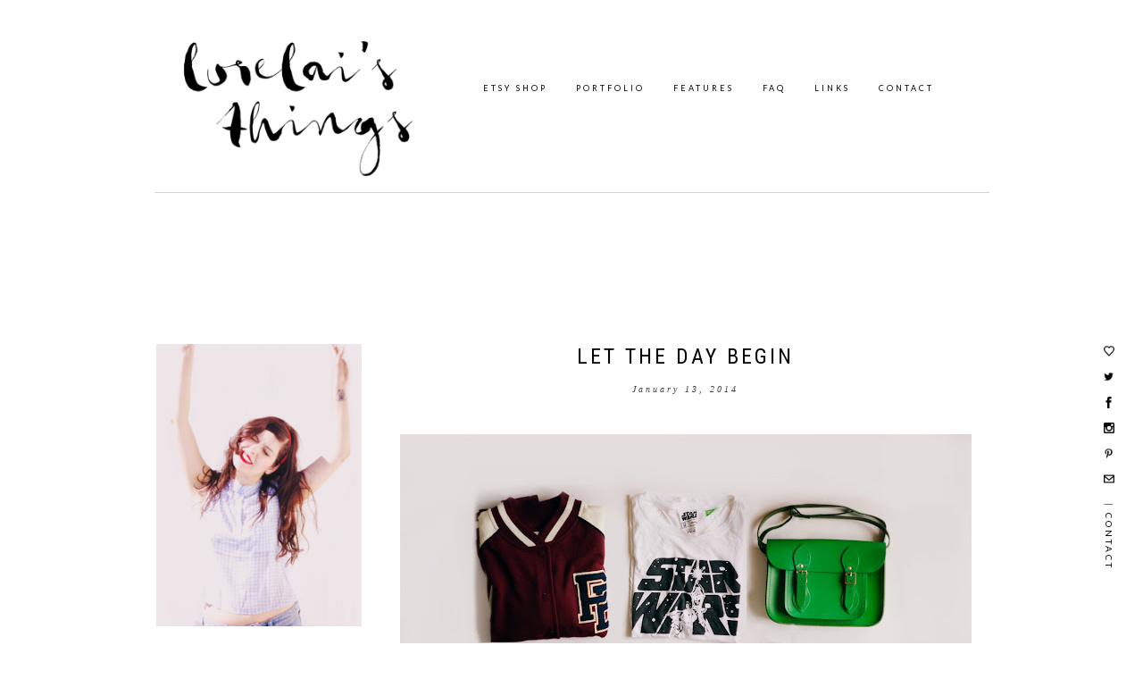

--- FILE ---
content_type: text/html; charset=UTF-8
request_url: https://lorelaispot.blogspot.com/2014/01/let-day-begin.html?showComment=1389720309335
body_size: 20099
content:
<!DOCTYPE html>
<html class='v2' dir='ltr' xmlns='http://www.w3.org/1999/xhtml' xmlns:b='http://www.google.com/2005/gml/b' xmlns:data='http://www.google.com/2005/gml/data' xmlns:expr='http://www.google.com/2005/gml/expr'>
<head>
<link href='https://www.blogger.com/static/v1/widgets/335934321-css_bundle_v2.css' rel='stylesheet' type='text/css'/>
<script src='//code.jquery.com/jquery-1.10.2.min.js'></script>
<script src="//ajax.googleapis.com/ajax/libs/jquery/2.0.0/jquery.min.js"></script>
<link href="//fonts.googleapis.com/css?family=Lato:400,900" rel="stylesheet" type="text/css">
<link href="//fonts.googleapis.com/css?family=Roboto+Condensed:400,300" rel="stylesheet" type="text/css">
<meta content='7fd0d2e5cbc236dcd29c5e96fb9d6a46' name='p:domain_verify'/>
<meta content='IE=9; IE=8; IE=7; IE=EDGE; chrome=1' http-equiv='X-UA-Compatible'/>
<meta content='width=1100' name='viewport'/>
<meta content='text/html; charset=UTF-8' http-equiv='Content-Type'/>
<meta content='blogger' name='generator'/>
<link href='https://lorelaispot.blogspot.com/favicon.ico' rel='icon' type='image/x-icon'/>
<link href='http://lorelaispot.blogspot.com/2014/01/let-day-begin.html' rel='canonical'/>
<link rel="alternate" type="application/atom+xml" title="Lorelai&#39;s Things - Atom" href="https://lorelaispot.blogspot.com/feeds/posts/default" />
<link rel="alternate" type="application/rss+xml" title="Lorelai&#39;s Things - RSS" href="https://lorelaispot.blogspot.com/feeds/posts/default?alt=rss" />
<link rel="service.post" type="application/atom+xml" title="Lorelai&#39;s Things - Atom" href="https://www.blogger.com/feeds/2452378952491148494/posts/default" />

<link rel="alternate" type="application/atom+xml" title="Lorelai&#39;s Things - Atom" href="https://lorelaispot.blogspot.com/feeds/1904691862359993286/comments/default" />
<!--Can't find substitution for tag [blog.ieCssRetrofitLinks]-->
<link href='https://blogger.googleusercontent.com/img/b/R29vZ2xl/AVvXsEjOyEyAetrt_V0sRcr_LqWyKXsB_T6yy2HvRZ_nYBmq77if48b9i0UsM8AMo_o7LczUytvN9Ey24P25wVGUIqpWS7AuEw4V7rEeqTzOc4IfWnUlhqINEqq8YR0VE7q2SzxSaEFzdTn_dgGV/s640/1200+IMG_1269.jpg' rel='image_src'/>
<meta content='http://lorelaispot.blogspot.com/2014/01/let-day-begin.html' property='og:url'/>
<meta content='Let The Day Begin' property='og:title'/>
<meta content='              Hello friends! I hope you had an amazing time during Christmas holidays, let&#39;s stay positive and motivated...the best is yet t...' property='og:description'/>
<meta content='https://blogger.googleusercontent.com/img/b/R29vZ2xl/AVvXsEjOyEyAetrt_V0sRcr_LqWyKXsB_T6yy2HvRZ_nYBmq77if48b9i0UsM8AMo_o7LczUytvN9Ey24P25wVGUIqpWS7AuEw4V7rEeqTzOc4IfWnUlhqINEqq8YR0VE7q2SzxSaEFzdTn_dgGV/w1200-h630-p-k-no-nu/1200+IMG_1269.jpg' property='og:image'/>
<title>
Lorelai's Things: Let The Day Begin
</title>
<style type='text/css'>@font-face{font-family:'Crimson Text';font-style:normal;font-weight:400;font-display:swap;src:url(//fonts.gstatic.com/s/crimsontext/v19/wlp2gwHKFkZgtmSR3NB0oRJfYAhTIfFd3IhG.woff2)format('woff2');unicode-range:U+0102-0103,U+0110-0111,U+0128-0129,U+0168-0169,U+01A0-01A1,U+01AF-01B0,U+0300-0301,U+0303-0304,U+0308-0309,U+0323,U+0329,U+1EA0-1EF9,U+20AB;}@font-face{font-family:'Crimson Text';font-style:normal;font-weight:400;font-display:swap;src:url(//fonts.gstatic.com/s/crimsontext/v19/wlp2gwHKFkZgtmSR3NB0oRJfYQhTIfFd3IhG.woff2)format('woff2');unicode-range:U+0100-02BA,U+02BD-02C5,U+02C7-02CC,U+02CE-02D7,U+02DD-02FF,U+0304,U+0308,U+0329,U+1D00-1DBF,U+1E00-1E9F,U+1EF2-1EFF,U+2020,U+20A0-20AB,U+20AD-20C0,U+2113,U+2C60-2C7F,U+A720-A7FF;}@font-face{font-family:'Crimson Text';font-style:normal;font-weight:400;font-display:swap;src:url(//fonts.gstatic.com/s/crimsontext/v19/wlp2gwHKFkZgtmSR3NB0oRJfbwhTIfFd3A.woff2)format('woff2');unicode-range:U+0000-00FF,U+0131,U+0152-0153,U+02BB-02BC,U+02C6,U+02DA,U+02DC,U+0304,U+0308,U+0329,U+2000-206F,U+20AC,U+2122,U+2191,U+2193,U+2212,U+2215,U+FEFF,U+FFFD;}</style>
<style id='page-skin-1' type='text/css'><!--
/*
-----------------------------------------------
Blogger Template Style
Name:     Simple
Designer: Josh Peterson
URL:      www.noaesthetic.com
----------------------------------------------- */
/* Variable definitions
====================
<Variable name="keycolor" description="Main Color" type="color" default="#66bbdd"/>
<Group description="Page Text" selector="body">
<Variable name="body.font" description="Font" type="font"
default="normal normal 12px Lato"/>
<Variable name="body.text.color" description="Text Color" type="color" default="#222222" />
</Group>
<Group description="Backgrounds" selector=".body-fauxcolumns-outer">
<Variable name="body.background.color" description="Outer Background" type="color" default="#66bbdd"/>
<Variable name="content.background.color" description="Main Background" type="color" default="#ffffff"/>
<Variable name="header.background.color" description="Header Background" type="color" default="transparent"/>
</Group>
<Group description="Links" selector=".main-outer">
<Variable name="link.color" description="Link Color" type="color" default="#2288bb"/>
<Variable name="link.visited.color" description="Visited Color" type="color" default="#888888"/>
<Variable name="link.hover.color" description="Hover Color" type="color" default="#ded9db"/>
</Group>
<Group description="Blog Title" selector=".header h1">
<Variable name="header.font" description="Font" type="font"
default="normal normal 60px Century Gothic, Arial, Tahoma, FreeSans, sans-serif"/>
<Variable name="header.text.color" description="Title Color" type="color" default="#3399bb" />
</Group>
<Group description="Blog Description" selector=".header .description">
<Variable name="description.text.color" description="Description Color" type="color"
default="#777777" />
</Group>
<Group description="Tabs Text" selector=".tabs-inner .widget li a">
<Variable name="tabs.font" description="Font" type="font"
default="normal normal 14px Crimson Text"/>
<Variable name="tabs.text.color" description="Text Color" type="color" default="#999999"/>
<Variable name="tabs.selected.text.color" description="Selected Color" type="color" default="#000000" />
</Group>
<Group description="Tabs Background" selector=".tabs-outer .PageList">
<Variable name="tabs.background.color" description="Background Color" type="color" default="#f5f5f5"/>
<Variable name="tabs.selected.background.color" description="Selected Color" type="color" default="#eeeeee"/>
</Group>
<Group description="Post Title" selector="h3.post-title, .comments h4">
<Variable name="post.title.font" description="Font" type="font"
default="normal normal 16px Arial"/>
</Group>
<Group description="Date Header" selector=".date-header">
<Variable name="date.header.color" description="Text Color" type="color"
default="#000000"/>
<Variable name="date.header.background.color" description="Background Color" type="color"
default="transparent"/>
</Group>
<Group description="Post Footer" selector=".post-footer">
<Variable name="post.footer.text.color" description="Text Color" type="color" default="#666666"/>
<Variable name="post.footer.background.color" description="Background Color" type="color"
default="#f9f9f9"/>
<Variable name="post.footer.border.color" description="Shadow Color" type="color" default="#eeeeee"/>
</Group>
<Group description="Gadgets" selector="h2">
<Variable name="widget.title.font" description="Title Font" type="font"
default="normal bold 10px Arial"/>
<Variable name="widget.title.text.color" description="Title Color" type="color" default="#000000"/>
<Variable name="widget.alternate.text.color" description="Alternate Color" type="color" default="#999999"/>
</Group>
<Group description="Images" selector=".main-inner">
<Variable name="image.background.color" description="Background Color" type="color" default="#ffffff"/>
<Variable name="image.border.color" description="Border Color" type="color" default="#eeeeee"/>
<Variable name="image.text.color" description="Caption Text Color" type="color" default="#000000"/>
</Group>
<Group description="Accents" selector=".content-inner">
<Variable name="body.rule.color" description="Separator Line Color" type="color" default="#eeeeee"/>
<Variable name="tabs.border.color" description="Tabs Border Color" type="color" default="transparent"/>
</Group>
<Variable name="body.background" description="Body Background" type="background"
color="transparent" default="$(color) none repeat scroll top left"/>
<Variable name="body.background.override" description="Body Background Override" type="string" default=""/>
<Variable name="body.background.gradient.cap" description="Body Gradient Cap" type="url"
default="url(http://www.blogblog.com/1kt/simple/gradients_light.png)"/>
<Variable name="body.background.gradient.tile" description="Body Gradient Tile" type="url"
default="url(http://www.blogblog.com/1kt/simple/body_gradient_tile_light.png)"/>
<Variable name="content.background.color.selector" description="Content Background Color Selector" type="string" default=".content-inner"/>
<Variable name="content.padding" description="Content Padding" type="length" default="10px"/>
<Variable name="content.padding.horizontal" description="Content Horizontal Padding" type="length" default="10px"/>
<Variable name="content.shadow.spread" description="Content Shadow Spread" type="length" default="40px"/>
<Variable name="content.shadow.spread.webkit" description="Content Shadow Spread (WebKit)" type="length" default="5px"/>
<Variable name="content.shadow.spread.ie" description="Content Shadow Spread (IE)" type="length" default="10px"/>
<Variable name="main.border.width" description="Main Border Width" type="length" default="0"/>
<Variable name="header.background.gradient" description="Header Gradient" type="url" default="none"/>
<Variable name="header.shadow.offset.left" description="Header Shadow Offset Left" type="length" default="-1px"/>
<Variable name="header.shadow.offset.top" description="Header Shadow Offset Top" type="length" default="-1px"/>
<Variable name="header.shadow.spread" description="Header Shadow Spread" type="length" default="1px"/>
<Variable name="header.padding" description="Header Padding" type="length" default="30px"/>
<Variable name="header.border.size" description="Header Border Size" type="length" default="1px"/>
<Variable name="header.bottom.border.size" description="Header Bottom Border Size" type="length" default="1px"/>
<Variable name="header.border.horizontalsize" description="Header Horizontal Border Size" type="length" default="0"/>
<Variable name="description.text.size" description="Description Text Size" type="string" default="140%"/>
<Variable name="tabs.margin.top" description="Tabs Margin Top" type="length" default="0" />
<Variable name="tabs.margin.side" description="Tabs Side Margin" type="length" default="30px" />
<Variable name="tabs.background.gradient" description="Tabs Background Gradient" type="url"
default="url(http://www.blogblog.com/1kt/simple/gradients_light.png)"/>
<Variable name="tabs.border.width" description="Tabs Border Width" type="length" default="1px"/>
<Variable name="tabs.bevel.border.width" description="Tabs Bevel Border Width" type="length" default="1px"/>
<Variable name="date.header.padding" description="Date Header Padding" type="string" default="inherit"/>
<Variable name="date.header.letterspacing" description="Date Header Letter Spacing" type="string" default="inherit"/>
<Variable name="date.header.margin" description="Date Header Margin" type="string" default="inherit"/>
<Variable name="post.margin.bottom" description="Post Bottom Margin" type="length" default="25px"/>
<Variable name="image.border.small.size" description="Image Border Small Size" type="length" default="2px"/>
<Variable name="image.border.large.size" description="Image Border Large Size" type="length" default="5px"/>
<Variable name="page.width.selector" description="Page Width Selector" type="string" default=".region-inner"/>
<Variable name="page.width" description="Page Width" type="string" default="auto"/>
<Variable name="main.section.margin" description="Main Section Margin" type="length" default="15px"/>
<Variable name="main.padding" description="Main Padding" type="length" default="15px"/>
<Variable name="main.padding.top" description="Main Padding Top" type="length" default="30px"/>
<Variable name="main.padding.bottom" description="Main Padding Bottom" type="length" default="30px"/>
<Variable name="paging.background"
color="transparent"
description="Background of blog paging area" type="background"
default="transparent none no-repeat scroll top center"/>
<Variable name="footer.bevel" description="Bevel border length of footer" type="length" default="0"/>
<Variable name="startSide" description="Side where text starts in blog language" type="automatic" default="left"/>
<Variable name="endSide" description="Side where text ends in blog language" type="automatic" default="right"/>
*/
/* Content
----------------------------------------------- */
body {
font: normal normal 12px Roboto Condensed, Utopia, 'Palatino Linotype', Palatino, serif;
color: #000000;
background: transparent none repeat scroll top left;
padding: 0 0 0 0;
font-weight:300;
}
html body .region-inner {
min-width: 0;
max-width: 100%;
width: auto;
}
a:link {
text-decoration:none;
color: #000000;
}
a:visited {
text-decoration:none;
color: #000000;
}
a:hover {
text-decoration:none;
color: #ded9db;
}
.body-fauxcolumn-outer .fauxcolumn-inner {
background: transparent none repeat scroll top left;
_background-image: none;
}
.body-fauxcolumn-outer .cap-top {
position: absolute;
z-index: 1;
height: 400px;
width: 100%;
background: transparent none repeat scroll top left;
}
.body-fauxcolumn-outer .cap-top .cap-left {
width: 100%;
background: transparent none repeat-x scroll top left;
_background-image: none;
}
.content-outer {
-moz-box-shadow: 0 0 0 rgba(0, 0, 0, .15);
-webkit-box-shadow: 0 0 0 rgba(0, 0, 0, .15);
-goog-ms-box-shadow: 0 0 0 #333333;
box-shadow: 0 0 0 rgba(0, 0, 0, .15);
margin-bottom: 1px;
}
.content-inner {
padding: 10px 40px;
}
.content-inner {
background-color: transparent;
}
/* Header
----------------------------------------------- */
.header-outer {
background: transparent none repeat-x scroll 0 -400px;
_background-image: none;
}
.Header h1 {
font: normal normal 40px 'Century Gothic',Arial,Verdana,sans-serif;
color: #000000;
text-shadow: 0 0 0 rgba(0, 0, 0, .2);
}
.Header h1 a {
color: #000000;
}
.Header .description {
font-size: 18px;
color: #000000;
}
.header-inner .Header .titlewrapper {
padding: 22px 0;
}
.header-inner .Header .descriptionwrapper {
padding: 0 0;
}
/* Tabs
----------------------------------------------- */
.tabs-inner .section:first-child {
border-top: 0 solid transparent;
}
.tabs-inner .section:first-child ul {
margin-top: -1px;
border-top: 1px solid transparent;
border-left: 1px solid transparent;
border-right: 1px solid transparent;
}
.tabs-inner .widget ul {
background: transparent none repeat-x scroll 0 -800px;
_background-image: none;
border-bottom: 1px solid transparent;
margin-top: 0;
margin-left: -30px;
margin-right: -30px;
}
.tabs-inner .widget li a {
display: inline-block;
padding: .6em 1em;
font: normal normal 14px Crimson Text;
color: #000000;
border-left: 1px solid transparent;
border-right: 1px solid transparent;
}
.tabs-inner .widget li:first-child a {
border-left: none;
}
.tabs-inner .widget li.selected a, .tabs-inner .widget li a:hover {
color: #000000;
background-color: #ffffff;
text-decoration: none;
}
/* Columns
----------------------------------------------- */
.main-outer {
border-top: 0 solid transparent;
}
.fauxcolumn-left-outer .fauxcolumn-inner {
border-right: 1px solid transparent;
}
.fauxcolumn-right-outer .fauxcolumn-inner {
/*border-right: 1px solid transparent;*/
}
/* Headings
----------------------------------------------- */
h2 { margin: 0 0 0em 0;
font: normal normal 10px Arial;
color: #000000;
}
.h2{
margin: 0 0 0.2em 0;
font: normal normal 10px Arial;
color: #000000;
}
/* Widgets
----------------------------------------------- */
.widget .zippy {
color: #ffffff;
text-shadow: 2px 2px 1px rgba(0, 0, 0, .1);
}
.widget .popular-posts ul {
list-style: none;
}
/* Posts
----------------------------------------------- */
.date-header span {
background-color: transparent;
color: #414141;
padding: 0.4em;
letter-spacing: 3px;
margin: inherit;
}
.main-inner {
padding-top: 35px;
padding-bottom: 65px;
}
.main-inner .column-center-inner {
padding: 0 0;
}
.main-inner .column-center-inner .section {
margin: 0 1em;
}
.post {
margin: 0 0 45px 0;
}
h3.post-title, .comments h4 {
font: normal normal 16px Arial;
margin: 0;
}
.post-body {
font-size: 110%;
line-height: 1.4;
position: relative;
}
.post-body .tr-caption-container {
color: #ffffff;
}
.post-body .tr-caption-container img {
padding: 0;
background: transparent;
border: none;
-moz-box-shadow: 0 0 0 rgba(0, 0, 0, .1);
-webkit-box-shadow: 0 0 0 rgba(0, 0, 0, .1);
box-shadow: 0 0 0 rgba(0, 0, 0, .1);
}
.post-header {
margin: 0 0 1em;
line-height: 1.6;
font-size: 90%;
}
.post-footer {
padding: 5px 10px;
color: #686868;
background-color: transparent;
border-bottom: 1px solid transparent;
line-height: 1.6;
font-size: 90%;
}
#comments .comment-author {
padding-top: 1.5em;
border-top: 1px solid transparent;
background-position: 0 1.5em;
}
#comments .comment-author:first-child {
padding-top: 0;
border-top: none;
}
.avatar-image-container {
margin: .2em 0 0;
}
#comments .avatar-image-container img {
border: 1px solid #ffffff;
}
/* Accents
---------------------------------------------- */
.section-columns td.columns-cell {
border-left: 1px solid transparent;
}
.blog-pager {
background:
}
.blog-pager-older-link, .home-link,
.blog-pager-newer-link {
background-color: transparent;
padding: 5px;
}
.footer-outer {
border-top: 1px;
}
/* Mobile
----------------------------------------------- */
.mobile .content-outer {
-webkit-box-shadow: 0 0 3px rgba(0, 0, 0, .15);
box-shadow: 0 0 3px rgba(0, 0, 0, .15);
padding: 0 0;
}
body.mobile .AdSense {
margin-left: -0;
}
.mobile .tabs-inner .widget ul {
margin-left: 0;
margin-right: 0;
}
.mobile .post {
margin: 0;
}
.mobile .main-inner .column-center-inner .section {
margin: 0;
}
.mobile .date-header span {
padding:  10px;
margin: 0 -10px;
}
.mobile h3.post-title {
margin: 0;
}
.mobile .blog-pager {
background: transparent;
}
.mobile .footer-outer {
border-top: none;
}
.mobile .main-inner, .mobile .footer-inner {
background-color: transparent;
}
.mobile-index-contents {
color: #000000;
}
.mobile-link-button {
background-color: #000000;
}
.mobile-link-button a:link, .mobile-link-button a:visited {
color: transparent;
}
.region-inner.footer-inner h2{
text-transform: capitalize;
text-align: left;
font-size: 15px;
}
h3.post-title{font-family: 'Roboto Condensed', sans-serif; font-size:24px; text-align:center; text-transform: uppercase; letter-spacing:3px;padding-bottom:17px;}
.date-header {text-align:center;padding-bottom:16px;font-style: italic;font-family: Georgia;}
.header-inner{margin-top:20px; margin-bottom:20px;}
.tabs { margin: 0; }
.content { margin-top: 40px; }
.widget ul{list-style-type: none;padding:0px;}
#sidebar-left-1 h2{font-family: 'Lato', sans-serif;letter-spacing:2px;font-size:12px;text-transform: uppercase; text-align:center; background-image: url(https://lh3.googleusercontent.com/blogger_img_proxy/AEn0k_ulr7bhlBM1i1h0bACbaQGib1cwgEP_Sp9FApiGraJksn5ogg9EIhk9QN9qK9IxL9XHoMtLHrp84NwiX0HBu_f_ZA=s0-d);background-position: center center;background-repeat: no-repeat;font-weight: 900;margin-bottom: 15px;}
h2 span{background: #fff;padding: 0 13px;}
.post-body img { margin-left: -7px }
.blog-posts { width: 640px;  }
.main-inner {
padding-top: 15px;
padding-bottom: 65px;}
#title{font-family: 'Lato', sans-serif;text-align:center;font-size:10px;letter-spacing:2px;padding-bottom: 15px;}
#text{font-family: 'Roboto Condensed', sans-serif;text-align: justify;  font-size: 12px;}
#instagram{padding-bottom: 25px;color: #414141;}
.post-body img {
height: auto;}
.header-inner{margin-top:20px; margin-bottom:20px;}
#blogname{width:454px; margin:0 auto;margin-top: 30px;}
.widget-content{text-align:center;}
#menu{text-align:center;}
#menu a{font-style:italic; padding-top:7px;text-align:center;}
#menu a:hover{color:#ddb0b9;}
#ArchiveList{text-align:center;}
.addtoany_container{float:right;}
.footer-inner{margin:0 ; padding:0;}
.post-footer-line-1{margin-left: -12px;}
#header{padding-top:35px; padding-bottom:35px}
.post-footer-line-2{font-family: 'Lato', sans-serif;letter-spacing:2px;font-size:9px;text-transform: uppercase;
color:#3d3c3c;}
.post-comment-link{font-family: 'Lato', sans-serif; letter-spacing:3px;text-transform: uppercase;
color:#3d3c3c;font-size:12px;font-weight:900;}
.comments h4{font-family: 'Sintony', 'sans-serif'; font-size:10px;text-transform: uppercase;
letter-spacing:3px;}
.post-footer{border-bottom-style:solid;
border-color: #eae7e7;
border-width:1px; padding-top:8px;padding-bottom:20px;margin-bottom:150px;border-top-style: solid;
padding: 10px;}
.post-footer{}
.post-footer a{color:#3d3c3c;}
.post-footer a:hover{color:#ded9db;}
.blog-pager{font-family: 'Lato', sans-serif;letter-spacing:2px;font-size:9px;text-transform: uppercase;}
.addthis_button {float:right;}
a.addthis_button {  font-family: 'Pontano Sans', sans-serif;
letter-spacing: 3px;
text-transform: uppercase;
font-size: 32px;
font-weight: 300;
padding-top: 5px;}
.post-body img{padding-left: 8px;}
#title2{letter-spacing:1px;}
#footer3 {margin-top:100px;padding-top: 25px;}
#copyright2{font-family: 'Lato', sans-serif;letter-spacing:2px;font-size:9px;text-transform: uppercase;padding-bottom: 14px;border-bottom-style: solid;
border-color: #444;
border-width: 1px;}
#copyright2 a{padding-right:20px;}
#copyright3{padding-top: 14px;
font-family: 'Lato', sans-serif;
letter-spacing: 2px;
font-size: 9px;
text-transform: uppercase;}
#social a{padding-right: 10px;
border-right-style: solid;
border-width: 1px;
padding-left: 10px;}
#social{padding-top:20px;
text-align:center;}
#ArchiveList{padding: 4px;}
#BlogArchive1_ArchiveMenu{border: none;
width: 220px;
height: 40px;
font-family: 'Lato', sans-serif;
letter-spacing: 2px;
text-align: center;
text-transform: uppercase;
padding: 10px;
font-size: 12px;}
#grey { width: 100%; background: rgba(255, 255, 255, 1);
z-index: 12;top: 0%;margin-bottom: -50px;}
#navigation {font-family: 'Lato', sans-serif;letter-spacing:2px;text-align:center; padding: 25px; margin:0 auto;height: 150px;width: 885px;padding-top: 40px;  border-bottom-style: solid;
border-width: 1px;
border-color: #D3D3D3;}
#navigation a{padding-right:36px; font-size: 9px; color:#000;}
#navigation a:hover{text-decoration:none ;color: #bcb6ab; }
#socialmedia{float: left;
padding-left:210px;}
#navigation2 a{font-family: 'Lato', sans-serif;letter-spacing:3px;text-align:center; padding: 14px; margin:0 auto;}
#menu1 a{font-family: 'Lato', sans-serif;font-size:9px; color:#9d9b9c; letter-spacing:2px;text-transform: uppercase;color:#9d9b9c;padding-right:15px; }
#menu1 a:hover{text-decoration:none ; color: #343434; }
#menu2{width:660px;
margin: 0 auto;}
#menu4{font-family: 'Lato', sans-serif;letter-spacing:3px;font-size:10px;line-height: 4;}
#search-box {height:30px;width: 170px;font-family: 'Lato', sans-serif;letter-spacing:2px;font-size:11px; text-align:center;border:none; font-family: 'Lato', sans-serif;
letter-spacing: 2px;
font-size: 12px;
text-transform: uppercase;
text-align: center;
font-weight: 900;}
#search{float: right;padding-right: 10px;}
#searchwidget {border-color: #D3D3D3;
border-style: solid;
padding: 4px; border-width:1px;}
#social2{float:right;}
#social2 a{padding-left:5px;}
.jump-link {border-style: solid;
border-width: 1px;
width: 120px;
font-family: 'Raleway', sans-serif;
letter-spacing: 2px;
font-size: 12px;
text-transform: uppercase;
text-align: center;
padding: 4px;
}
.tabs .widget ul { overflow:visible;}
.header-inner{margin-top:20px; margin-bottom:20px;}
.sidebar .widget-content{text-align:center}
.header-inner{margin-top:20px; margin-bottom:20px;}
.tabs { margin: 0; }
.content { margin-top: 40px; }
.widget ul{list-style-type: none;padding:0px;}
#sidebar-right-1{margin:0;}
::selection{background-color:#e8e4e4;
color:#000;}
::-moz-selection{background-color:#e8e4e4;
color:#000;}
#sidebarsocial{position: fixed;
bottom: 100px;
right: -11px;
text-decoration: none;
color: #000000;
font-size: 12px;
padding: 1em;
}
#button2{-ms-transform: rotate(90deg); /* IE 9 */
-webkit-transform: rotate(90deg); /* Chrome, Safari, Opera */
transform: rotate(90deg);margin-top:35px;
letter-spacing: 3px;
font-size: 11px; }
#button1{padding-bottom: 12px;}
#button2 a{font-family: 'Lato', sans-serif;
font-size: 10px;}
#sidebar-left-1 h2 {
font-family: 'Lato', sans-serif;
letter-spacing: 2px;
font-size: 12px;
text-transform: uppercase;
text-align: center;
background-image: url(https://lh3.googleusercontent.com/blogger_img_proxy/AEn0k_ulr7bhlBM1i1h0bACbaQGib1cwgEP_Sp9FApiGraJksn5ogg9EIhk9QN9qK9IxL9XHoMtLHrp84NwiX0HBu_f_ZA=s0-d);
background-position: center center;
background-repeat: no-repeat;
font-weight: 900;
margin-bottom: 15px;
}
#disqus_thread {margin-top: -90px;}
.PopularPosts li{
display: inline;
list-style: none;
width: 200px;
float: left;
text-align: justify;
color: #11111;
margin: 6px;
padding: 5px;
line-height: 1.2em;
}
.PopularPosts .item-title{
text-align: left;
width: 200px;
font-size: 9px;
padding: 5px;
text-transform: uppercase;
letter-spacing: 1px;
margin-bottom: 5px;
font-family: 'Lato', sans-serif;
}
.item-thumbnail img{
height: auto;
width: 200px;
}
.comment-footer{text-transform: uppercase;
letter-spacing: 2px;margin-left: 0;}
.PopularPosts .item-thumbnail a {
clip: auto;
display: block;
overflow: hidden;
width: 190px;
}
.PopularPosts .item-thumbnail img {
position: relative;
top: -30px;
transition:all .2s linear;
-o-transition:all .5s linear;
-moz-transition:all .2s linear;
-webkit-transition:all .2s linear;
}
.PopularPosts .item-thumbnail img:hover{
opacity:.6;
filter:alpha(opacity=60)
}
.PopularPosts .widget-content ul li {
background: #F9F9F9;
color: #555555;
padding: 10px;
margin-bottom: 5px;
}
.PopularPosts .item-title {
clear: both
text-transform: uppercase;
text-align: center;
}
.PopularPosts .item-snippet {
display: none;
}
.widget .widget-item-control a img {
height: 18px;
width: 18px;
}

--></style>
<style id='template-skin-1' type='text/css'><!--
body {
min-width: 1070px;
}
.content-outer, .content-fauxcolumn-outer, .region-inner {
min-width: 1070px;
max-width: 1070px;
_width: 1070px;
}
.main-inner .columns {
padding-left: 290px;
padding-right: 0px;
}
.main-inner .fauxcolumn-center-outer {
left: 290px;
right: 0px;
/* IE6 does not respect left and right together */
_width: expression(this.parentNode.offsetWidth -
parseInt("290px") -
parseInt("0px") + 'px');
}
.main-inner .fauxcolumn-left-outer {
width: 290px;
}
.main-inner .fauxcolumn-right-outer {
width: 0px;
}
.main-inner .column-left-outer {
width: 290px;
right: 100%;
margin-left: -290px;
}
.main-inner .column-right-outer {
width: 0px;
margin-right: -0px;
}
#layout {
min-width: 0;
}
#layout .content-outer {
min-width: 0;
width: 800px;
}
#layout .region-inner {
min-width: 0;
width: auto;
}
--></style>
<script type='text/javascript'>
      var _gaq = _gaq || [];
      _gaq.push(['_setAccount', 'UA-17465794-1']);
                 _gaq.push(['_trackPageview']);
                 (function() {
                 var ga = document.createElement('script'); ga.type = 'text/javascript'; ga.async = true;
                 ga.src = ('https:' == document.location.protocol ? 'https://ssl' : 'http://www') + '.google-analytics.com/ga.js';
                 var s = document.getElementsByTagName('script')[0]; s.parentNode.insertBefore(ga, s);
                 })();
    </script>
<script type='text/javascript'>
      var blog = document.location.hostname; var slug = document.location.pathname; var ctld = blog.substr(blog.lastIndexOf(".")); if (ctld != ".com") { var ncr = "http://" + blog.substr(0, blog.indexOf(".")); ncr += ".blogspot.com/ncr" + slug; window.location.replace(ncr); } </script>
<meta content='oOvv0FQ16RqA6oi76Q8eg7O3kl5W59' data-verify='4sponsor'/>
<script type='text/javascript'>
 $(document).ready(function(){
  var submitIcon = $('.searchbox-icon');
  var inputBox = $('.searchbox-input');
  var searchBox = $('.searchbox');
  var isOpen = false;
  submitIcon.click(function(){
   if(isOpen == false){
    searchBox.addClass('searchbox-open');
    inputBox.focus();
    isOpen = true;
   } else {
    searchBox.removeClass('searchbox-open');
    inputBox.focusout();
    isOpen = false;
   }
  }); 
 });
function buttonUp(){
 var inputVal = $('.searchbox-input').val();
 inputVal = $.trim(inputVal).length;
 if( inputVal !== 0){
  $('.searchbox-icon').css('display','none');
 } else {
  $('.searchbox-input').val('');
  $('.searchbox-icon').css('display','block');
 }
}
 </script>
<link href='https://www.blogger.com/dyn-css/authorization.css?targetBlogID=2452378952491148494&amp;zx=e16fbcdb-e385-4f59-8426-bb28c1c7ce85' media='none' onload='if(media!=&#39;all&#39;)media=&#39;all&#39;' rel='stylesheet'/><noscript><link href='https://www.blogger.com/dyn-css/authorization.css?targetBlogID=2452378952491148494&amp;zx=e16fbcdb-e385-4f59-8426-bb28c1c7ce85' rel='stylesheet'/></noscript>
<meta name='google-adsense-platform-account' content='ca-host-pub-1556223355139109'/>
<meta name='google-adsense-platform-domain' content='blogspot.com'/>

</head>
<body class='loading'>
<div class='tabs section' id='crosscol'><div class='widget HTML' data-version='1' id='HTML4'>
<h2 class='title'>
navigationmenu
</h2>
<div class='widget-content'>
<div id="grey" > 
<div id="navigation" > 
<div id="navigation1" style="float:left;">
<a href="http://lorelaispot.blogspot.com/"><img src="https://lh3.googleusercontent.com/blogger_img_proxy/AEn0k_v06ob5Eaz_kQkymCp4dGLcb8Ex5IbJCo9Fi44dhZjV2rCqdKOYjdMTGrvyxd6HahfG_k19REri6okgV2lN1ZadWg=s0-d" width="270px"></a> </div>

<div id="navigation2" style="padding-top: 50px;">
<a href= "https://www.etsy.com/shop/LorelaiSebastian">ETSY SHOP</a>
<a href= "https://www.behance.net/lorelaisebastian">PORTFOLIO</a>
<a href= "http://lorelaispot.blogspot.com/p/features.html">FEATURES</a>
<a href= "http://lorelaispot.blogspot.com/p/faq.html">FAQ</a>
<a href= "http://lorelaispot.blogspot.com/p/links.html">LINKS</a>
<a href= "http://lorelaispot.blogspot.com/p/contact.html">CONTACT</a> </div>




</div>
<div id="black"> </div></div>
</div>
<div class='clear'></div>
</div></div>
<div class='content'>
<div class='content-fauxcolumns'>
<div class='fauxcolumn-outer content-fauxcolumn-outer'>
<div class='cap-top'>
<div class='cap-left'></div>
<div class='cap-right'></div>
</div>
<div class='fauxborder-left'>
<div class='fauxborder-right'></div>
<div class='fauxcolumn-inner'>
</div>
</div>
<div class='cap-bottom'>
<div class='cap-left'></div>
<div class='cap-right'></div>
</div>
</div>
</div>
<div class='content-outer'>
<div class='content-cap-top cap-top'>
<div class='cap-left'></div>
<div class='cap-right'></div>
</div>
<div class='fauxborder-left content-fauxborder-left'>
<div class='fauxborder-right content-fauxborder-right'></div>
<div class='content-inner'>
<header>
<div class='header-outer'>
<div class='header-cap-top cap-top'>
<div class='cap-left'></div>
<div class='cap-right'></div>
</div>
<div class='fauxborder-left header-fauxborder-left'>
<div class='fauxborder-right header-fauxborder-right'></div>
<div class='region-inner header-inner'>
<div class='header no-items section' id='header'></div>
</div>
</div>
<div class='header-cap-bottom cap-bottom'>
<div class='cap-left'></div>
<div class='cap-right'></div>
</div>
</div>
</header>
<div class='tabs-outer'>
<div class='tabs-cap-top cap-top'>
<div class='cap-left'></div>
<div class='cap-right'></div>
</div>
<div class='fauxborder-left tabs-fauxborder-left'>
<div class='fauxborder-right tabs-fauxborder-right'></div>
<div class='region-inner tabs-inner'>
<div class='tabs no-items section' id='crosscol-overflow'></div>
</div>
</div>
<div class='tabs-cap-bottom cap-bottom'>
<div class='cap-left'></div>
<div class='cap-right'></div>
</div>
</div>
<div class='main-outer'>
<div class='main-cap-top cap-top'>
<div class='cap-left'></div>
<div class='cap-right'></div>
</div>
<div class='fauxborder-left main-fauxborder-left'>
<div class='fauxborder-right main-fauxborder-right'></div>
<div class='region-inner main-inner'>
<div class='columns fauxcolumns'>
<div class='fauxcolumn-outer fauxcolumn-center-outer'>
<div class='cap-top'>
<div class='cap-left'></div>
<div class='cap-right'></div>
</div>
<div class='fauxborder-left'>
<div class='fauxborder-right'></div>
<div class='fauxcolumn-inner'>
</div>
</div>
<div class='cap-bottom'>
<div class='cap-left'></div>
<div class='cap-right'></div>
</div>
</div>
<div class='fauxcolumn-outer fauxcolumn-left-outer'>
<div class='cap-top'>
<div class='cap-left'></div>
<div class='cap-right'></div>
</div>
<div class='fauxborder-left'>
<div class='fauxborder-right'></div>
<div class='fauxcolumn-inner'>
</div>
</div>
<div class='cap-bottom'>
<div class='cap-left'></div>
<div class='cap-right'></div>
</div>
</div>
<div class='fauxcolumn-outer fauxcolumn-right-outer'>
<div class='cap-top'>
<div class='cap-left'></div>
<div class='cap-right'></div>
</div>
<div class='fauxborder-left'>
<div class='fauxborder-right'></div>
<div class='fauxcolumn-inner'>
</div>
</div>
<div class='cap-bottom'>
<div class='cap-left'></div>
<div class='cap-right'></div>
</div>
</div>
<!-- corrects IE6 width calculation -->
<div class='columns-inner'>
<div class='column-center-outer'>
<div class='column-center-inner'>
<div class='main section' id='main'><div class='widget Blog' data-version='1' id='Blog1'>
<div class='blog-posts hfeed'>
<!--Can't find substitution for tag [defaultAdStart]-->

                                        <div class="date-outer">
                                      

                                        <div class="date-posts">
                                      
<div class='post-outer'>
<div class='post hentry'>
<a name='1904691862359993286'></a>
<h3 class='post-title entry-title'>
Let The Day Begin
</h3>
<h2 class='date-header'>
<span>
January 13, 2014
</span>
</h2>
<div class='post-header'>
<div class='post-header-line-1'></div>
</div>
<div class='post-body entry-content' id='post-body-1904691862359993286'>
<br />
<div class="separator" style="clear: both; text-align: center;">
<a href="https://blogger.googleusercontent.com/img/b/R29vZ2xl/AVvXsEjOyEyAetrt_V0sRcr_LqWyKXsB_T6yy2HvRZ_nYBmq77if48b9i0UsM8AMo_o7LczUytvN9Ey24P25wVGUIqpWS7AuEw4V7rEeqTzOc4IfWnUlhqINEqq8YR0VE7q2SzxSaEFzdTn_dgGV/s1600/1200+IMG_1269.jpg" imageanchor="1" style="clear: left; float: left; margin-bottom: 1em; margin-right: 1em;"><img border="0" height="408" src="https://blogger.googleusercontent.com/img/b/R29vZ2xl/AVvXsEjOyEyAetrt_V0sRcr_LqWyKXsB_T6yy2HvRZ_nYBmq77if48b9i0UsM8AMo_o7LczUytvN9Ey24P25wVGUIqpWS7AuEw4V7rEeqTzOc4IfWnUlhqINEqq8YR0VE7q2SzxSaEFzdTn_dgGV/s640/1200+IMG_1269.jpg" width="640" /></a></div>
<div class="separator" style="clear: both; text-align: center;">
<br /></div>
<div class="separator" style="clear: both; text-align: center;">
<a href="https://blogger.googleusercontent.com/img/b/R29vZ2xl/AVvXsEjsIlRIq9vWNgjNThHLR19tA1hMGKpDx72O_MNfzktLVdjCQVrxqfeILuohlYxOJSWzauhswaTyoZVWSAtsm1DdJSE5BvOeE8g-EbOdNxEN_7UuEIGh5I5hRZN8LYYKo9d2hl2BnETRqBoF/s1600/IMG_1273.jpg" imageanchor="1" style="clear: left; float: left; margin-bottom: 1em; margin-right: 1em;"><img border="0" height="425" src="https://blogger.googleusercontent.com/img/b/R29vZ2xl/AVvXsEjsIlRIq9vWNgjNThHLR19tA1hMGKpDx72O_MNfzktLVdjCQVrxqfeILuohlYxOJSWzauhswaTyoZVWSAtsm1DdJSE5BvOeE8g-EbOdNxEN_7UuEIGh5I5hRZN8LYYKo9d2hl2BnETRqBoF/s640/IMG_1273.jpg" width="640" /></a></div>
<div class="separator" style="clear: both; text-align: center;">
<br /></div>
<div class="separator" style="clear: both; text-align: center;">
<a href="https://blogger.googleusercontent.com/img/b/R29vZ2xl/AVvXsEiQf6o7hwgnflP-ebpMJ5oSh2s_6OoTuL8a1Kr4xSagF5LkxplnL2Yqz_MDXXK_fg7TNfQsQlC7JpLsFSydNQAozrQM94q7E99KJaBRKhc-ScSaLmo56TT1kLF7CmB2z7UzHRhiCIL1kcl0/s1600/IMG_1278.jpg" imageanchor="1" style="clear: left; float: left; margin-bottom: 1em; margin-right: 1em;"><img border="0" height="448" src="https://blogger.googleusercontent.com/img/b/R29vZ2xl/AVvXsEiQf6o7hwgnflP-ebpMJ5oSh2s_6OoTuL8a1Kr4xSagF5LkxplnL2Yqz_MDXXK_fg7TNfQsQlC7JpLsFSydNQAozrQM94q7E99KJaBRKhc-ScSaLmo56TT1kLF7CmB2z7UzHRhiCIL1kcl0/s640/IMG_1278.jpg" width="640" /></a></div>
<div class="separator" style="clear: both; text-align: center;">
<br /></div>
<div class="separator" style="clear: both; text-align: justify;">
Hello friends! I hope you had an amazing time during Christmas holidays, let's stay positive and motivated...the best is yet to come in 2014! Well I have to say that I didn't have enough free time for some actual outfit photos, so instead I took these photos of my favourite wardrobe items, at my "home-studio". I'm so into college style jackets lately and printed t-shirts...they are simple, comfy and&nbsp;it feels like I'm one of the cool kids!!!</div>
<div>
<span style="background-color: white; font-family: 'PT Sans Narrow'; line-height: 20px; text-align: justify;"><br /></span></div>
<div>
<span style="background-color: white; font-family: 'PT Sans Narrow'; line-height: 20px; text-align: justify;"><b>Ps:</b> You can still enter my "Happy Blogoversary" giveaway, it ends on&nbsp;</span><i style="background-color: white; font-family: 'PT Sans Narrow'; line-height: 18px;">17th of Jenuary</i><span style="background-color: white; font-family: 'PT Sans Narrow'; line-height: 18px;">! Enter <a href="http://lorelaispot.blogspot.com/2014/01/happy-blogoversary-giveaway.html#.UtP27vRdXUM">Here</a>! Also stay tuned more surprises, design projects and guest posts are coming!</span></div>
<div class="separator" style="clear: both; text-align: center;">
<br /></div>
<div class="separator" style="clear: both; text-align: center;">
<a href="//www.youtube.com/watch?v=mmtQwtcaqLM">Listen</a></div>
<div style="clear: right; float: right; margin-bottom: 1em; margin-left: 1em; text-align: center;">
<br /></div>
<div style="clear: right; float: right; margin-bottom: 1em; margin-left: 1em;">
<img src="https://lh3.googleusercontent.com/blogger_img_proxy/AEn0k_sABylsbLTLiYu0I0y1IpznX-lfe_iq0_DQVrxrR58ALGm1W-GT5nv6Q8q1jspa0zS7suo3GBco3K1gTSonqvLEwA=s0-d"></div>
<div style='clear: both;'></div>
</div>
<div class='post-footer'>
<div class='post-footer-line post-footer-line-1'>
<span class='post-icons'>
</span>
<span class='post-comment-link'>
</span>
</div>
<div class='post-footer-line post-footer-line-2'>
<span class='post-labels'>
Labels:
<a href='https://lorelaispot.blogspot.com/search/label/accessories' rel='tag'>
accessories
</a>

                                              ,
                                            
<a href='https://lorelaispot.blogspot.com/search/label/music' rel='tag'>
music
</a>

                                              ,
                                            
<a href='https://lorelaispot.blogspot.com/search/label/outfit' rel='tag'>
outfit
</a>

                                              ,
                                            
<a href='https://lorelaispot.blogspot.com/search/label/satchel' rel='tag'>
satchel
</a>

                                              ,
                                            
<a href='https://lorelaispot.blogspot.com/search/label/vans' rel='tag'>
vans
</a>
</span>
</div>
<div class='post-footer-line post-footer-line-3'></div>
</div>
</div>
<div class='comments' id='comments'>
<a name='comments'></a>
<h4>
7 comments
                                      :
                                    </h4>
<div id='Blog1_comments-block-wrapper'>
<dl class='avatar-comment-indent' id='comments-block'>
<dt class='comment-author ' id='c644269115272966610'>
<a name='c644269115272966610'></a>
<div class="avatar-image-container avatar-stock"><span dir="ltr"><img src="//resources.blogblog.com/img/blank.gif" width="35" height="35" alt="" title="Rita">

</span></div>
Rita
said...
</dt>
<dd class='comment-body' id='Blog1_cmt-644269115272966610'>
<p>
love your watch!
</p>
</dd>
<dd class='comment-footer'>
<span class='comment-timestamp'>
<a href='https://lorelaispot.blogspot.com/2014/01/let-day-begin.html?showComment=1389629378078#c644269115272966610' title='comment permalink'>
January 13, 2014 at 8:09&#8239;AM
</a>
<span class='item-control blog-admin pid-1455139876'>
<a class='comment-delete' href='https://www.blogger.com/comment/delete/2452378952491148494/644269115272966610' title='Delete Comment'>
<img src='//www.blogger.com/img/icon_delete13.gif'/>
</a>
</span>
</span>
</dd>
<dt class='comment-author ' id='c4719868641301678915'>
<a name='c4719868641301678915'></a>
<div class="avatar-image-container avatar-stock"><span dir="ltr"><a href="https://www.blogger.com/profile/09535980957555569435" target="" rel="nofollow" onclick="" class="avatar-hovercard" id="av-4719868641301678915-09535980957555569435"><img src="//www.blogger.com/img/blogger_logo_round_35.png" width="35" height="35" alt="" title="Sophia Oh my deer">

</a></span></div>
<a href='https://www.blogger.com/profile/09535980957555569435' rel='nofollow'>
Sophia Oh my deer
</a>
said...
</dt>
<dd class='comment-body' id='Blog1_cmt-4719868641301678915'>
<p>
Amazing things! Love everything! <br />xo,<br />ohmydarlingdeer.blogspot.com
</p>
</dd>
<dd class='comment-footer'>
<span class='comment-timestamp'>
<a href='https://lorelaispot.blogspot.com/2014/01/let-day-begin.html?showComment=1389637749313#c4719868641301678915' title='comment permalink'>
January 13, 2014 at 10:29&#8239;AM
</a>
<span class='item-control blog-admin pid-613721853'>
<a class='comment-delete' href='https://www.blogger.com/comment/delete/2452378952491148494/4719868641301678915' title='Delete Comment'>
<img src='//www.blogger.com/img/icon_delete13.gif'/>
</a>
</span>
</span>
</dd>
<dt class='comment-author ' id='c1504473230618523790'>
<a name='c1504473230618523790'></a>
<div class="avatar-image-container avatar-stock"><span dir="ltr"><a href="http://safarisandsunsets.com" target="" rel="nofollow" onclick=""><img src="//resources.blogblog.com/img/blank.gif" width="35" height="35" alt="" title="Sarah Wheeler">

</a></span></div>
<a href='http://safarisandsunsets.com' rel='nofollow'>
Sarah Wheeler
</a>
said...
</dt>
<dd class='comment-body' id='Blog1_cmt-1504473230618523790'>
<p>
I am in love with those burgundy shoes! So great! Where are they from? (sorry if you posted it + I missed it)
</p>
</dd>
<dd class='comment-footer'>
<span class='comment-timestamp'>
<a href='https://lorelaispot.blogspot.com/2014/01/let-day-begin.html?showComment=1389641756746#c1504473230618523790' title='comment permalink'>
January 13, 2014 at 11:35&#8239;AM
</a>
<span class='item-control blog-admin pid-1455139876'>
<a class='comment-delete' href='https://www.blogger.com/comment/delete/2452378952491148494/1504473230618523790' title='Delete Comment'>
<img src='//www.blogger.com/img/icon_delete13.gif'/>
</a>
</span>
</span>
</dd>
<dt class='comment-author ' id='c3238804974667332254'>
<a name='c3238804974667332254'></a>
<div class="avatar-image-container vcard"><span dir="ltr"><a href="https://www.blogger.com/profile/17280051639790891167" target="" rel="nofollow" onclick="" class="avatar-hovercard" id="av-3238804974667332254-17280051639790891167"><img src="https://resources.blogblog.com/img/blank.gif" width="35" height="35" class="delayLoad" style="display: none;" longdesc="//blogger.googleusercontent.com/img/b/R29vZ2xl/AVvXsEhrbxGfe0-SSQz-nHtkXUgrBvWC_C0sfFTSaonHYGOI2cERCtbjmy19FNQIa2nL5jbxAIgEY90Qrm6q2KQ65Bam8x5Hk6Ecil_30YlOcPKsLXFBOWcHPWi38q2qzSqf3T8/s45-c/rose_zpsca37868c.png" alt="" title="Ellie">

<noscript><img src="//blogger.googleusercontent.com/img/b/R29vZ2xl/AVvXsEhrbxGfe0-SSQz-nHtkXUgrBvWC_C0sfFTSaonHYGOI2cERCtbjmy19FNQIa2nL5jbxAIgEY90Qrm6q2KQ65Bam8x5Hk6Ecil_30YlOcPKsLXFBOWcHPWi38q2qzSqf3T8/s45-c/rose_zpsca37868c.png" width="35" height="35" class="photo" alt=""></noscript></a></span></div>
<a href='https://www.blogger.com/profile/17280051639790891167' rel='nofollow'>
Ellie
</a>
said...
</dt>
<dd class='comment-body' id='Blog1_cmt-3238804974667332254'>
<p>
Love your green bag!
</p>
</dd>
<dd class='comment-footer'>
<span class='comment-timestamp'>
<a href='https://lorelaispot.blogspot.com/2014/01/let-day-begin.html?showComment=1389704495649#c3238804974667332254' title='comment permalink'>
January 14, 2014 at 5:01&#8239;AM
</a>
<span class='item-control blog-admin pid-1873825627'>
<a class='comment-delete' href='https://www.blogger.com/comment/delete/2452378952491148494/3238804974667332254' title='Delete Comment'>
<img src='//www.blogger.com/img/icon_delete13.gif'/>
</a>
</span>
</span>
</dd>
<dt class='comment-author ' id='c3975711029075533043'>
<a name='c3975711029075533043'></a>
<div class="avatar-image-container vcard"><span dir="ltr"><a href="https://www.blogger.com/profile/03779943191204726198" target="" rel="nofollow" onclick="" class="avatar-hovercard" id="av-3975711029075533043-03779943191204726198"><img src="https://resources.blogblog.com/img/blank.gif" width="35" height="35" class="delayLoad" style="display: none;" longdesc="//blogger.googleusercontent.com/img/b/R29vZ2xl/AVvXsEhYbeoGNEMorsuTMSeJbLY9vqvNUfcLuYYhwGhV4_yysn_9Y66KDaWHHnfeZiHtE0aW7Elt5ATOXoFOqN-E_0LNWzb8-MR1jkTiFLqZA0wXb9EESlpZuuWQfyr5VE0hqnI/s45-c/*" alt="" title="Corina Nika">

<noscript><img src="//blogger.googleusercontent.com/img/b/R29vZ2xl/AVvXsEhYbeoGNEMorsuTMSeJbLY9vqvNUfcLuYYhwGhV4_yysn_9Y66KDaWHHnfeZiHtE0aW7Elt5ATOXoFOqN-E_0LNWzb8-MR1jkTiFLqZA0wXb9EESlpZuuWQfyr5VE0hqnI/s45-c/*" width="35" height="35" class="photo" alt=""></noscript></a></span></div>
<a href='https://www.blogger.com/profile/03779943191204726198' rel='nofollow'>
Corina Nika
</a>
said...
</dt>
<dd class='comment-body' id='Blog1_cmt-3975711029075533043'>
<p>
Love the green handbag, such a gem! 
</p>
</dd>
<dd class='comment-footer'>
<span class='comment-timestamp'>
<a href='https://lorelaispot.blogspot.com/2014/01/let-day-begin.html?showComment=1389720309335#c3975711029075533043' title='comment permalink'>
January 14, 2014 at 9:25&#8239;AM
</a>
<span class='item-control blog-admin pid-1195817156'>
<a class='comment-delete' href='https://www.blogger.com/comment/delete/2452378952491148494/3975711029075533043' title='Delete Comment'>
<img src='//www.blogger.com/img/icon_delete13.gif'/>
</a>
</span>
</span>
</dd>
<dt class='comment-author ' id='c1876716014346395860'>
<a name='c1876716014346395860'></a>
<div class="avatar-image-container avatar-stock"><span dir="ltr"><a href="https://www.blogger.com/profile/13067395970281265221" target="" rel="nofollow" onclick="" class="avatar-hovercard" id="av-1876716014346395860-13067395970281265221"><img src="//www.blogger.com/img/blogger_logo_round_35.png" width="35" height="35" alt="" title="call me debbie">

</a></span></div>
<a href='https://www.blogger.com/profile/13067395970281265221' rel='nofollow'>
call me debbie
</a>
said...
</dt>
<dd class='comment-body' id='Blog1_cmt-1876716014346395860'>
<p>
Αχ μα τι ωραίο συνολάκι, ειδικά εκείνο το τσερτάκι πολύ πολύ ωραίο. Πουλάει κάπου στην σαλονίκη ρούχα στάρ γουορς ή από το ιντερνετ?
</p>
</dd>
<dd class='comment-footer'>
<span class='comment-timestamp'>
<a href='https://lorelaispot.blogspot.com/2014/01/let-day-begin.html?showComment=1389774373994#c1876716014346395860' title='comment permalink'>
January 15, 2014 at 12:26&#8239;AM
</a>
<span class='item-control blog-admin pid-882121278'>
<a class='comment-delete' href='https://www.blogger.com/comment/delete/2452378952491148494/1876716014346395860' title='Delete Comment'>
<img src='//www.blogger.com/img/icon_delete13.gif'/>
</a>
</span>
</span>
</dd>
<dt class='comment-author ' id='c12145438830142404'>
<a name='c12145438830142404'></a>
<div class="avatar-image-container vcard"><span dir="ltr"><a href="https://www.blogger.com/profile/05712492028712938827" target="" rel="nofollow" onclick="" class="avatar-hovercard" id="av-12145438830142404-05712492028712938827"><img src="https://resources.blogblog.com/img/blank.gif" width="35" height="35" class="delayLoad" style="display: none;" longdesc="//blogger.googleusercontent.com/img/b/R29vZ2xl/AVvXsEhrh95B2LYV-baPLoWPd-A7sHznfqnUTVSLtrhgdzNtUDsa1kVEYz5yce5VJuqyoNwoV2qXlPokHGpCxomW0n0-jUieVzC3Z2D9NvL80PvlLhW5db1K_j16D2jFIKlZpmc/s45-c/*" alt="" title="Joan">

<noscript><img src="//blogger.googleusercontent.com/img/b/R29vZ2xl/AVvXsEhrh95B2LYV-baPLoWPd-A7sHznfqnUTVSLtrhgdzNtUDsa1kVEYz5yce5VJuqyoNwoV2qXlPokHGpCxomW0n0-jUieVzC3Z2D9NvL80PvlLhW5db1K_j16D2jFIKlZpmc/s45-c/*" width="35" height="35" class="photo" alt=""></noscript></a></span></div>
<a href='https://www.blogger.com/profile/05712492028712938827' rel='nofollow'>
Joan
</a>
said...
</dt>
<dd class='comment-body' id='Blog1_cmt-12145438830142404'>
<p>
η τσάντα τέλεια!! <br /><br />peacequiethere.blogspot.gr
</p>
</dd>
<dd class='comment-footer'>
<span class='comment-timestamp'>
<a href='https://lorelaispot.blogspot.com/2014/01/let-day-begin.html?showComment=1390649160665#c12145438830142404' title='comment permalink'>
January 25, 2014 at 3:26&#8239;AM
</a>
<span class='item-control blog-admin pid-1802478935'>
<a class='comment-delete' href='https://www.blogger.com/comment/delete/2452378952491148494/12145438830142404' title='Delete Comment'>
<img src='//www.blogger.com/img/icon_delete13.gif'/>
</a>
</span>
</span>
</dd>
</dl>
</div>
<p class='comment-footer'>
<a href='https://www.blogger.com/comment/fullpage/post/2452378952491148494/1904691862359993286' onclick='javascript:window.open(this.href, "bloggerPopup", "toolbar=0,location=0,statusbar=1,menubar=0,scrollbars=yes,width=640,height=500"); return false;'>
Post a Comment
</a>
</p>
<div id='backlinks-container'>
<div id='Blog1_backlinks-container'>
</div>
</div>
</div>
</div>

                                      </div></div>
                                    
<!--Can't find substitution for tag [adEnd]-->
</div>
<div class='blog-pager' id='blog-pager'>
<span id='blog-pager-newer-link'>
<a class='blog-pager-newer-link' href='https://lorelaispot.blogspot.com/2014/01/lets-go-get-shit-kicked-out-of-us-by.html' id='Blog1_blog-pager-newer-link' title='Newer Post'>
                                        &#8592;NEWER
                                      </a>
</span>
<span id='blog-pager-older-link'>
<a class='blog-pager-older-link' href='https://lorelaispot.blogspot.com/2014/01/happy-blogoversary-giveaway.html' id='Blog1_blog-pager-older-link' title='Older Post'>
                                        OLDER&#8594;
                                      </a>
</span>
<a class='home-link' href='https://lorelaispot.blogspot.com/'>
                                    HOME
                                  </a>
</div>
<div class='clear'></div>
</div></div>
</div>
</div>
<div class='column-left-outer'>
<div class='column-left-inner'>
<aside>
<div class='sidebar section' id='sidebar-left-1'><div class='widget HTML' data-version='1' id='HTML1'>
<div class='widget-content'>
<div id="photo"> <img src="https://lh3.googleusercontent.com/blogger_img_proxy/AEn0k_uhc7mkJ_En46oRJmYCEHyE8AQTFMytfBR8xWSDEjNmLEHHegWUM2snYb_gq1Im4NDCuNfIpc3nbxmE20yI-DFygA=s0-d" width="230px"> </div>
</div>
<div class='clear'></div>
</div><div class='widget HTML' data-version='1' id='HTML2'>
<h2 class='title'>
<span>
Welcome
</span>
</h2>
<div class='widget-content'>
<div id="profile">

<div id="text">Hello!I'm Lorelai! A girl from Greece. A graphic designer & a style addict. A day dreamer who's always ready for a good story. Currently wishing to be a shape shifter. Loves Peter Pan and Batman. Βelieves in magic, love, art and everything that can make her smile. <div>

<div id="social">

<a href="http://www.bloglovin.com/blogs/lorelais-things-1651736"><img src="https://lh3.googleusercontent.com/blogger_img_proxy/AEn0k_vAgu1j2a-QmswVREXoQ1NT0FzwoFfk_O8d2Jn2h4moh4cnOxPkUeAw5evWgEHIjZPZTklCe4DnyZykQE8PgWbk=s0-d" width="15px"></a>   
<a href="https://twitter.com/lor3lai"><img src="https://lh3.googleusercontent.com/blogger_img_proxy/AEn0k_tRqfI6gXRJXO501lShk-YvSGOIDmtlUEo71xvogUJAHvAeUAQcaM_lMi5s_UPFBzCAX9kTH1oWjag6iyds2WL1=s0-d" width="15px"></a>    
 <a href="https://www.facebook.com/pages/Lorelais-Things/152310628129365"><img src="https://lh3.googleusercontent.com/blogger_img_proxy/AEn0k_tUpFvPzV6tmUfsofrRHcj3973mjrZOH3QBoKhHHyahTVb93fTdsnMFFtyp6FVxB37P5MYqcd2vLrZGyUSmUmkVQA=s0-d" width="15px"></a>     
 <a href="https://instagram.com/lorelai_sebastian/"><img src="https://lh3.googleusercontent.com/blogger_img_proxy/AEn0k_t4pjqFSiZ997xuoP8qNjFevIOc9NUjjcWQiRENTCdj7PenRfqc4EukmU5wyUJrhBwZjlqLkkcjSGLNNTzGxle-=s0-d" width="15px"></a>    
 <a href="https://www.pinterest.com/lor3lai/"><img src="https://lh3.googleusercontent.com/blogger_img_proxy/AEn0k_s6g-djReaBs4jHVeiZvb9VOuI8qokzv967ugDYiLLQkozxHeKb967lRqjLxZ48ISK7mHkgnPX49HhhpwVArE-Bdw=s0-d" width="15px"></a>   
<a href="mailto:stellina_stevi@hotmail.com"><img src="https://lh3.googleusercontent.com/blogger_img_proxy/AEn0k_vjd9hgOoQ1IvQhD1JeoJkEY2tJMv1XB-UCTEjCaw-gYkF00A86cwRgUm1RLYAdWSnQq4cxBGQk9hKFV2lLXPrMPg=s0-d" width="15px"></a>     


</div>





</div></div></div>
</div>
<div class='clear'></div>
</div><div class='widget HTML' data-version='1' id='HTML6'>
<h2 class='title'>
<span>
CATEGORIES
</span>
</h2>
<div class='widget-content'>
<div id="menu4">
<a href="http://lorelaispot.blogspot.com/search/label/outfit">FASHION</a> <br />
<a href="http://lorelaispot.blogspot.gr/search/label/photography">PHOTOGGRAPHY</a><br />
<a href="http://lorelaispot.blogspot.com/search/label/On-line%20Shopping">ON-LINE SHOPPING</a><br />
<a href="http://lorelaispot.blogspot.com/search/label/design">DESIGN</a><br />
<a href="http://lorelaispot.blogspot.com/search/label/freebies">FREEBIES</a><br />
<a href="http://lorelaispot.blogspot.com/search/label/music">MUSIC</a><br /></div>
</div>
<div class='clear'></div>
</div><div class='widget BlogArchive' data-version='1' id='BlogArchive1'>
<h2><span>Blog Archive</span></h2>
<div class='widget-content'>
<div id='ArchiveList'>
<div id='BlogArchive1_ArchiveList'>
<ul class='hierarchy'>
<li class='archivedate collapsed'>
<a class='toggle' href='javascript:void(0)'>
<span class='zippy'>

        &#9658;&#160;
      
</span>
</a>
<a class='post-count-link' href='https://lorelaispot.blogspot.com/2015/'>2015</a>
<span class='post-count' dir='ltr'>(30)</span>
<ul class='hierarchy'>
<li class='archivedate collapsed'>
<a class='toggle' href='javascript:void(0)'>
<span class='zippy'>

        &#9658;&#160;
      
</span>
</a>
<a class='post-count-link' href='https://lorelaispot.blogspot.com/2015/12/'>December</a>
<span class='post-count' dir='ltr'>(3)</span>
</li>
</ul>
<ul class='hierarchy'>
<li class='archivedate collapsed'>
<a class='toggle' href='javascript:void(0)'>
<span class='zippy'>

        &#9658;&#160;
      
</span>
</a>
<a class='post-count-link' href='https://lorelaispot.blogspot.com/2015/11/'>November</a>
<span class='post-count' dir='ltr'>(1)</span>
</li>
</ul>
<ul class='hierarchy'>
<li class='archivedate collapsed'>
<a class='toggle' href='javascript:void(0)'>
<span class='zippy'>

        &#9658;&#160;
      
</span>
</a>
<a class='post-count-link' href='https://lorelaispot.blogspot.com/2015/09/'>September</a>
<span class='post-count' dir='ltr'>(1)</span>
</li>
</ul>
<ul class='hierarchy'>
<li class='archivedate collapsed'>
<a class='toggle' href='javascript:void(0)'>
<span class='zippy'>

        &#9658;&#160;
      
</span>
</a>
<a class='post-count-link' href='https://lorelaispot.blogspot.com/2015/08/'>August</a>
<span class='post-count' dir='ltr'>(3)</span>
</li>
</ul>
<ul class='hierarchy'>
<li class='archivedate collapsed'>
<a class='toggle' href='javascript:void(0)'>
<span class='zippy'>

        &#9658;&#160;
      
</span>
</a>
<a class='post-count-link' href='https://lorelaispot.blogspot.com/2015/07/'>July</a>
<span class='post-count' dir='ltr'>(1)</span>
</li>
</ul>
<ul class='hierarchy'>
<li class='archivedate collapsed'>
<a class='toggle' href='javascript:void(0)'>
<span class='zippy'>

        &#9658;&#160;
      
</span>
</a>
<a class='post-count-link' href='https://lorelaispot.blogspot.com/2015/06/'>June</a>
<span class='post-count' dir='ltr'>(1)</span>
</li>
</ul>
<ul class='hierarchy'>
<li class='archivedate collapsed'>
<a class='toggle' href='javascript:void(0)'>
<span class='zippy'>

        &#9658;&#160;
      
</span>
</a>
<a class='post-count-link' href='https://lorelaispot.blogspot.com/2015/05/'>May</a>
<span class='post-count' dir='ltr'>(2)</span>
</li>
</ul>
<ul class='hierarchy'>
<li class='archivedate collapsed'>
<a class='toggle' href='javascript:void(0)'>
<span class='zippy'>

        &#9658;&#160;
      
</span>
</a>
<a class='post-count-link' href='https://lorelaispot.blogspot.com/2015/04/'>April</a>
<span class='post-count' dir='ltr'>(7)</span>
</li>
</ul>
<ul class='hierarchy'>
<li class='archivedate collapsed'>
<a class='toggle' href='javascript:void(0)'>
<span class='zippy'>

        &#9658;&#160;
      
</span>
</a>
<a class='post-count-link' href='https://lorelaispot.blogspot.com/2015/03/'>March</a>
<span class='post-count' dir='ltr'>(3)</span>
</li>
</ul>
<ul class='hierarchy'>
<li class='archivedate collapsed'>
<a class='toggle' href='javascript:void(0)'>
<span class='zippy'>

        &#9658;&#160;
      
</span>
</a>
<a class='post-count-link' href='https://lorelaispot.blogspot.com/2015/02/'>February</a>
<span class='post-count' dir='ltr'>(6)</span>
</li>
</ul>
<ul class='hierarchy'>
<li class='archivedate collapsed'>
<a class='toggle' href='javascript:void(0)'>
<span class='zippy'>

        &#9658;&#160;
      
</span>
</a>
<a class='post-count-link' href='https://lorelaispot.blogspot.com/2015/01/'>January</a>
<span class='post-count' dir='ltr'>(2)</span>
</li>
</ul>
</li>
</ul>
<ul class='hierarchy'>
<li class='archivedate expanded'>
<a class='toggle' href='javascript:void(0)'>
<span class='zippy toggle-open'>

        &#9660;&#160;
      
</span>
</a>
<a class='post-count-link' href='https://lorelaispot.blogspot.com/2014/'>2014</a>
<span class='post-count' dir='ltr'>(36)</span>
<ul class='hierarchy'>
<li class='archivedate collapsed'>
<a class='toggle' href='javascript:void(0)'>
<span class='zippy'>

        &#9658;&#160;
      
</span>
</a>
<a class='post-count-link' href='https://lorelaispot.blogspot.com/2014/12/'>December</a>
<span class='post-count' dir='ltr'>(6)</span>
</li>
</ul>
<ul class='hierarchy'>
<li class='archivedate collapsed'>
<a class='toggle' href='javascript:void(0)'>
<span class='zippy'>

        &#9658;&#160;
      
</span>
</a>
<a class='post-count-link' href='https://lorelaispot.blogspot.com/2014/11/'>November</a>
<span class='post-count' dir='ltr'>(2)</span>
</li>
</ul>
<ul class='hierarchy'>
<li class='archivedate collapsed'>
<a class='toggle' href='javascript:void(0)'>
<span class='zippy'>

        &#9658;&#160;
      
</span>
</a>
<a class='post-count-link' href='https://lorelaispot.blogspot.com/2014/10/'>October</a>
<span class='post-count' dir='ltr'>(1)</span>
</li>
</ul>
<ul class='hierarchy'>
<li class='archivedate collapsed'>
<a class='toggle' href='javascript:void(0)'>
<span class='zippy'>

        &#9658;&#160;
      
</span>
</a>
<a class='post-count-link' href='https://lorelaispot.blogspot.com/2014/09/'>September</a>
<span class='post-count' dir='ltr'>(1)</span>
</li>
</ul>
<ul class='hierarchy'>
<li class='archivedate collapsed'>
<a class='toggle' href='javascript:void(0)'>
<span class='zippy'>

        &#9658;&#160;
      
</span>
</a>
<a class='post-count-link' href='https://lorelaispot.blogspot.com/2014/07/'>July</a>
<span class='post-count' dir='ltr'>(2)</span>
</li>
</ul>
<ul class='hierarchy'>
<li class='archivedate collapsed'>
<a class='toggle' href='javascript:void(0)'>
<span class='zippy'>

        &#9658;&#160;
      
</span>
</a>
<a class='post-count-link' href='https://lorelaispot.blogspot.com/2014/06/'>June</a>
<span class='post-count' dir='ltr'>(4)</span>
</li>
</ul>
<ul class='hierarchy'>
<li class='archivedate collapsed'>
<a class='toggle' href='javascript:void(0)'>
<span class='zippy'>

        &#9658;&#160;
      
</span>
</a>
<a class='post-count-link' href='https://lorelaispot.blogspot.com/2014/05/'>May</a>
<span class='post-count' dir='ltr'>(2)</span>
</li>
</ul>
<ul class='hierarchy'>
<li class='archivedate collapsed'>
<a class='toggle' href='javascript:void(0)'>
<span class='zippy'>

        &#9658;&#160;
      
</span>
</a>
<a class='post-count-link' href='https://lorelaispot.blogspot.com/2014/04/'>April</a>
<span class='post-count' dir='ltr'>(4)</span>
</li>
</ul>
<ul class='hierarchy'>
<li class='archivedate collapsed'>
<a class='toggle' href='javascript:void(0)'>
<span class='zippy'>

        &#9658;&#160;
      
</span>
</a>
<a class='post-count-link' href='https://lorelaispot.blogspot.com/2014/03/'>March</a>
<span class='post-count' dir='ltr'>(4)</span>
</li>
</ul>
<ul class='hierarchy'>
<li class='archivedate collapsed'>
<a class='toggle' href='javascript:void(0)'>
<span class='zippy'>

        &#9658;&#160;
      
</span>
</a>
<a class='post-count-link' href='https://lorelaispot.blogspot.com/2014/02/'>February</a>
<span class='post-count' dir='ltr'>(6)</span>
</li>
</ul>
<ul class='hierarchy'>
<li class='archivedate expanded'>
<a class='toggle' href='javascript:void(0)'>
<span class='zippy toggle-open'>

        &#9660;&#160;
      
</span>
</a>
<a class='post-count-link' href='https://lorelaispot.blogspot.com/2014/01/'>January</a>
<span class='post-count' dir='ltr'>(4)</span>
<ul class='posts'>
<li><a href='https://lorelaispot.blogspot.com/2014/01/lets-go-get-shit-kicked-out-of-us-by.html'>Let&#39;s go get the shit kicked out of us by love.</a></li>
<li><a href='https://lorelaispot.blogspot.com/2014/01/let-day-begin.html'>Let The Day Begin</a></li>
<li><a href='https://lorelaispot.blogspot.com/2014/01/happy-blogoversary-giveaway.html'>Happy Blogoversary &amp; Giveaway {Closed}</a></li>
<li><a href='https://lorelaispot.blogspot.com/2014/01/etsy-favourites.html'>Etsy Favourites</a></li>
</ul>
</li>
</ul>
</li>
</ul>
<ul class='hierarchy'>
<li class='archivedate collapsed'>
<a class='toggle' href='javascript:void(0)'>
<span class='zippy'>

        &#9658;&#160;
      
</span>
</a>
<a class='post-count-link' href='https://lorelaispot.blogspot.com/2013/'>2013</a>
<span class='post-count' dir='ltr'>(82)</span>
<ul class='hierarchy'>
<li class='archivedate collapsed'>
<a class='toggle' href='javascript:void(0)'>
<span class='zippy'>

        &#9658;&#160;
      
</span>
</a>
<a class='post-count-link' href='https://lorelaispot.blogspot.com/2013/12/'>December</a>
<span class='post-count' dir='ltr'>(9)</span>
</li>
</ul>
<ul class='hierarchy'>
<li class='archivedate collapsed'>
<a class='toggle' href='javascript:void(0)'>
<span class='zippy'>

        &#9658;&#160;
      
</span>
</a>
<a class='post-count-link' href='https://lorelaispot.blogspot.com/2013/11/'>November</a>
<span class='post-count' dir='ltr'>(4)</span>
</li>
</ul>
<ul class='hierarchy'>
<li class='archivedate collapsed'>
<a class='toggle' href='javascript:void(0)'>
<span class='zippy'>

        &#9658;&#160;
      
</span>
</a>
<a class='post-count-link' href='https://lorelaispot.blogspot.com/2013/10/'>October</a>
<span class='post-count' dir='ltr'>(3)</span>
</li>
</ul>
<ul class='hierarchy'>
<li class='archivedate collapsed'>
<a class='toggle' href='javascript:void(0)'>
<span class='zippy'>

        &#9658;&#160;
      
</span>
</a>
<a class='post-count-link' href='https://lorelaispot.blogspot.com/2013/09/'>September</a>
<span class='post-count' dir='ltr'>(5)</span>
</li>
</ul>
<ul class='hierarchy'>
<li class='archivedate collapsed'>
<a class='toggle' href='javascript:void(0)'>
<span class='zippy'>

        &#9658;&#160;
      
</span>
</a>
<a class='post-count-link' href='https://lorelaispot.blogspot.com/2013/08/'>August</a>
<span class='post-count' dir='ltr'>(6)</span>
</li>
</ul>
<ul class='hierarchy'>
<li class='archivedate collapsed'>
<a class='toggle' href='javascript:void(0)'>
<span class='zippy'>

        &#9658;&#160;
      
</span>
</a>
<a class='post-count-link' href='https://lorelaispot.blogspot.com/2013/07/'>July</a>
<span class='post-count' dir='ltr'>(12)</span>
</li>
</ul>
<ul class='hierarchy'>
<li class='archivedate collapsed'>
<a class='toggle' href='javascript:void(0)'>
<span class='zippy'>

        &#9658;&#160;
      
</span>
</a>
<a class='post-count-link' href='https://lorelaispot.blogspot.com/2013/06/'>June</a>
<span class='post-count' dir='ltr'>(6)</span>
</li>
</ul>
<ul class='hierarchy'>
<li class='archivedate collapsed'>
<a class='toggle' href='javascript:void(0)'>
<span class='zippy'>

        &#9658;&#160;
      
</span>
</a>
<a class='post-count-link' href='https://lorelaispot.blogspot.com/2013/05/'>May</a>
<span class='post-count' dir='ltr'>(3)</span>
</li>
</ul>
<ul class='hierarchy'>
<li class='archivedate collapsed'>
<a class='toggle' href='javascript:void(0)'>
<span class='zippy'>

        &#9658;&#160;
      
</span>
</a>
<a class='post-count-link' href='https://lorelaispot.blogspot.com/2013/04/'>April</a>
<span class='post-count' dir='ltr'>(7)</span>
</li>
</ul>
<ul class='hierarchy'>
<li class='archivedate collapsed'>
<a class='toggle' href='javascript:void(0)'>
<span class='zippy'>

        &#9658;&#160;
      
</span>
</a>
<a class='post-count-link' href='https://lorelaispot.blogspot.com/2013/03/'>March</a>
<span class='post-count' dir='ltr'>(7)</span>
</li>
</ul>
<ul class='hierarchy'>
<li class='archivedate collapsed'>
<a class='toggle' href='javascript:void(0)'>
<span class='zippy'>

        &#9658;&#160;
      
</span>
</a>
<a class='post-count-link' href='https://lorelaispot.blogspot.com/2013/02/'>February</a>
<span class='post-count' dir='ltr'>(12)</span>
</li>
</ul>
<ul class='hierarchy'>
<li class='archivedate collapsed'>
<a class='toggle' href='javascript:void(0)'>
<span class='zippy'>

        &#9658;&#160;
      
</span>
</a>
<a class='post-count-link' href='https://lorelaispot.blogspot.com/2013/01/'>January</a>
<span class='post-count' dir='ltr'>(8)</span>
</li>
</ul>
</li>
</ul>
<ul class='hierarchy'>
<li class='archivedate collapsed'>
<a class='toggle' href='javascript:void(0)'>
<span class='zippy'>

        &#9658;&#160;
      
</span>
</a>
<a class='post-count-link' href='https://lorelaispot.blogspot.com/2012/'>2012</a>
<span class='post-count' dir='ltr'>(76)</span>
<ul class='hierarchy'>
<li class='archivedate collapsed'>
<a class='toggle' href='javascript:void(0)'>
<span class='zippy'>

        &#9658;&#160;
      
</span>
</a>
<a class='post-count-link' href='https://lorelaispot.blogspot.com/2012/12/'>December</a>
<span class='post-count' dir='ltr'>(5)</span>
</li>
</ul>
<ul class='hierarchy'>
<li class='archivedate collapsed'>
<a class='toggle' href='javascript:void(0)'>
<span class='zippy'>

        &#9658;&#160;
      
</span>
</a>
<a class='post-count-link' href='https://lorelaispot.blogspot.com/2012/11/'>November</a>
<span class='post-count' dir='ltr'>(2)</span>
</li>
</ul>
<ul class='hierarchy'>
<li class='archivedate collapsed'>
<a class='toggle' href='javascript:void(0)'>
<span class='zippy'>

        &#9658;&#160;
      
</span>
</a>
<a class='post-count-link' href='https://lorelaispot.blogspot.com/2012/10/'>October</a>
<span class='post-count' dir='ltr'>(5)</span>
</li>
</ul>
<ul class='hierarchy'>
<li class='archivedate collapsed'>
<a class='toggle' href='javascript:void(0)'>
<span class='zippy'>

        &#9658;&#160;
      
</span>
</a>
<a class='post-count-link' href='https://lorelaispot.blogspot.com/2012/09/'>September</a>
<span class='post-count' dir='ltr'>(7)</span>
</li>
</ul>
<ul class='hierarchy'>
<li class='archivedate collapsed'>
<a class='toggle' href='javascript:void(0)'>
<span class='zippy'>

        &#9658;&#160;
      
</span>
</a>
<a class='post-count-link' href='https://lorelaispot.blogspot.com/2012/08/'>August</a>
<span class='post-count' dir='ltr'>(12)</span>
</li>
</ul>
<ul class='hierarchy'>
<li class='archivedate collapsed'>
<a class='toggle' href='javascript:void(0)'>
<span class='zippy'>

        &#9658;&#160;
      
</span>
</a>
<a class='post-count-link' href='https://lorelaispot.blogspot.com/2012/07/'>July</a>
<span class='post-count' dir='ltr'>(3)</span>
</li>
</ul>
<ul class='hierarchy'>
<li class='archivedate collapsed'>
<a class='toggle' href='javascript:void(0)'>
<span class='zippy'>

        &#9658;&#160;
      
</span>
</a>
<a class='post-count-link' href='https://lorelaispot.blogspot.com/2012/06/'>June</a>
<span class='post-count' dir='ltr'>(14)</span>
</li>
</ul>
<ul class='hierarchy'>
<li class='archivedate collapsed'>
<a class='toggle' href='javascript:void(0)'>
<span class='zippy'>

        &#9658;&#160;
      
</span>
</a>
<a class='post-count-link' href='https://lorelaispot.blogspot.com/2012/05/'>May</a>
<span class='post-count' dir='ltr'>(9)</span>
</li>
</ul>
<ul class='hierarchy'>
<li class='archivedate collapsed'>
<a class='toggle' href='javascript:void(0)'>
<span class='zippy'>

        &#9658;&#160;
      
</span>
</a>
<a class='post-count-link' href='https://lorelaispot.blogspot.com/2012/04/'>April</a>
<span class='post-count' dir='ltr'>(5)</span>
</li>
</ul>
<ul class='hierarchy'>
<li class='archivedate collapsed'>
<a class='toggle' href='javascript:void(0)'>
<span class='zippy'>

        &#9658;&#160;
      
</span>
</a>
<a class='post-count-link' href='https://lorelaispot.blogspot.com/2012/03/'>March</a>
<span class='post-count' dir='ltr'>(3)</span>
</li>
</ul>
<ul class='hierarchy'>
<li class='archivedate collapsed'>
<a class='toggle' href='javascript:void(0)'>
<span class='zippy'>

        &#9658;&#160;
      
</span>
</a>
<a class='post-count-link' href='https://lorelaispot.blogspot.com/2012/02/'>February</a>
<span class='post-count' dir='ltr'>(7)</span>
</li>
</ul>
<ul class='hierarchy'>
<li class='archivedate collapsed'>
<a class='toggle' href='javascript:void(0)'>
<span class='zippy'>

        &#9658;&#160;
      
</span>
</a>
<a class='post-count-link' href='https://lorelaispot.blogspot.com/2012/01/'>January</a>
<span class='post-count' dir='ltr'>(4)</span>
</li>
</ul>
</li>
</ul>
<ul class='hierarchy'>
<li class='archivedate collapsed'>
<a class='toggle' href='javascript:void(0)'>
<span class='zippy'>

        &#9658;&#160;
      
</span>
</a>
<a class='post-count-link' href='https://lorelaispot.blogspot.com/2011/'>2011</a>
<span class='post-count' dir='ltr'>(79)</span>
<ul class='hierarchy'>
<li class='archivedate collapsed'>
<a class='toggle' href='javascript:void(0)'>
<span class='zippy'>

        &#9658;&#160;
      
</span>
</a>
<a class='post-count-link' href='https://lorelaispot.blogspot.com/2011/12/'>December</a>
<span class='post-count' dir='ltr'>(4)</span>
</li>
</ul>
<ul class='hierarchy'>
<li class='archivedate collapsed'>
<a class='toggle' href='javascript:void(0)'>
<span class='zippy'>

        &#9658;&#160;
      
</span>
</a>
<a class='post-count-link' href='https://lorelaispot.blogspot.com/2011/11/'>November</a>
<span class='post-count' dir='ltr'>(7)</span>
</li>
</ul>
<ul class='hierarchy'>
<li class='archivedate collapsed'>
<a class='toggle' href='javascript:void(0)'>
<span class='zippy'>

        &#9658;&#160;
      
</span>
</a>
<a class='post-count-link' href='https://lorelaispot.blogspot.com/2011/10/'>October</a>
<span class='post-count' dir='ltr'>(9)</span>
</li>
</ul>
<ul class='hierarchy'>
<li class='archivedate collapsed'>
<a class='toggle' href='javascript:void(0)'>
<span class='zippy'>

        &#9658;&#160;
      
</span>
</a>
<a class='post-count-link' href='https://lorelaispot.blogspot.com/2011/09/'>September</a>
<span class='post-count' dir='ltr'>(8)</span>
</li>
</ul>
<ul class='hierarchy'>
<li class='archivedate collapsed'>
<a class='toggle' href='javascript:void(0)'>
<span class='zippy'>

        &#9658;&#160;
      
</span>
</a>
<a class='post-count-link' href='https://lorelaispot.blogspot.com/2011/08/'>August</a>
<span class='post-count' dir='ltr'>(5)</span>
</li>
</ul>
<ul class='hierarchy'>
<li class='archivedate collapsed'>
<a class='toggle' href='javascript:void(0)'>
<span class='zippy'>

        &#9658;&#160;
      
</span>
</a>
<a class='post-count-link' href='https://lorelaispot.blogspot.com/2011/07/'>July</a>
<span class='post-count' dir='ltr'>(5)</span>
</li>
</ul>
<ul class='hierarchy'>
<li class='archivedate collapsed'>
<a class='toggle' href='javascript:void(0)'>
<span class='zippy'>

        &#9658;&#160;
      
</span>
</a>
<a class='post-count-link' href='https://lorelaispot.blogspot.com/2011/06/'>June</a>
<span class='post-count' dir='ltr'>(5)</span>
</li>
</ul>
<ul class='hierarchy'>
<li class='archivedate collapsed'>
<a class='toggle' href='javascript:void(0)'>
<span class='zippy'>

        &#9658;&#160;
      
</span>
</a>
<a class='post-count-link' href='https://lorelaispot.blogspot.com/2011/05/'>May</a>
<span class='post-count' dir='ltr'>(4)</span>
</li>
</ul>
<ul class='hierarchy'>
<li class='archivedate collapsed'>
<a class='toggle' href='javascript:void(0)'>
<span class='zippy'>

        &#9658;&#160;
      
</span>
</a>
<a class='post-count-link' href='https://lorelaispot.blogspot.com/2011/04/'>April</a>
<span class='post-count' dir='ltr'>(8)</span>
</li>
</ul>
<ul class='hierarchy'>
<li class='archivedate collapsed'>
<a class='toggle' href='javascript:void(0)'>
<span class='zippy'>

        &#9658;&#160;
      
</span>
</a>
<a class='post-count-link' href='https://lorelaispot.blogspot.com/2011/03/'>March</a>
<span class='post-count' dir='ltr'>(10)</span>
</li>
</ul>
<ul class='hierarchy'>
<li class='archivedate collapsed'>
<a class='toggle' href='javascript:void(0)'>
<span class='zippy'>

        &#9658;&#160;
      
</span>
</a>
<a class='post-count-link' href='https://lorelaispot.blogspot.com/2011/02/'>February</a>
<span class='post-count' dir='ltr'>(8)</span>
</li>
</ul>
<ul class='hierarchy'>
<li class='archivedate collapsed'>
<a class='toggle' href='javascript:void(0)'>
<span class='zippy'>

        &#9658;&#160;
      
</span>
</a>
<a class='post-count-link' href='https://lorelaispot.blogspot.com/2011/01/'>January</a>
<span class='post-count' dir='ltr'>(6)</span>
</li>
</ul>
</li>
</ul>
<ul class='hierarchy'>
<li class='archivedate collapsed'>
<a class='toggle' href='javascript:void(0)'>
<span class='zippy'>

        &#9658;&#160;
      
</span>
</a>
<a class='post-count-link' href='https://lorelaispot.blogspot.com/2010/'>2010</a>
<span class='post-count' dir='ltr'>(52)</span>
<ul class='hierarchy'>
<li class='archivedate collapsed'>
<a class='toggle' href='javascript:void(0)'>
<span class='zippy'>

        &#9658;&#160;
      
</span>
</a>
<a class='post-count-link' href='https://lorelaispot.blogspot.com/2010/12/'>December</a>
<span class='post-count' dir='ltr'>(5)</span>
</li>
</ul>
<ul class='hierarchy'>
<li class='archivedate collapsed'>
<a class='toggle' href='javascript:void(0)'>
<span class='zippy'>

        &#9658;&#160;
      
</span>
</a>
<a class='post-count-link' href='https://lorelaispot.blogspot.com/2010/11/'>November</a>
<span class='post-count' dir='ltr'>(7)</span>
</li>
</ul>
<ul class='hierarchy'>
<li class='archivedate collapsed'>
<a class='toggle' href='javascript:void(0)'>
<span class='zippy'>

        &#9658;&#160;
      
</span>
</a>
<a class='post-count-link' href='https://lorelaispot.blogspot.com/2010/10/'>October</a>
<span class='post-count' dir='ltr'>(4)</span>
</li>
</ul>
<ul class='hierarchy'>
<li class='archivedate collapsed'>
<a class='toggle' href='javascript:void(0)'>
<span class='zippy'>

        &#9658;&#160;
      
</span>
</a>
<a class='post-count-link' href='https://lorelaispot.blogspot.com/2010/09/'>September</a>
<span class='post-count' dir='ltr'>(4)</span>
</li>
</ul>
<ul class='hierarchy'>
<li class='archivedate collapsed'>
<a class='toggle' href='javascript:void(0)'>
<span class='zippy'>

        &#9658;&#160;
      
</span>
</a>
<a class='post-count-link' href='https://lorelaispot.blogspot.com/2010/08/'>August</a>
<span class='post-count' dir='ltr'>(3)</span>
</li>
</ul>
<ul class='hierarchy'>
<li class='archivedate collapsed'>
<a class='toggle' href='javascript:void(0)'>
<span class='zippy'>

        &#9658;&#160;
      
</span>
</a>
<a class='post-count-link' href='https://lorelaispot.blogspot.com/2010/07/'>July</a>
<span class='post-count' dir='ltr'>(4)</span>
</li>
</ul>
<ul class='hierarchy'>
<li class='archivedate collapsed'>
<a class='toggle' href='javascript:void(0)'>
<span class='zippy'>

        &#9658;&#160;
      
</span>
</a>
<a class='post-count-link' href='https://lorelaispot.blogspot.com/2010/06/'>June</a>
<span class='post-count' dir='ltr'>(5)</span>
</li>
</ul>
<ul class='hierarchy'>
<li class='archivedate collapsed'>
<a class='toggle' href='javascript:void(0)'>
<span class='zippy'>

        &#9658;&#160;
      
</span>
</a>
<a class='post-count-link' href='https://lorelaispot.blogspot.com/2010/05/'>May</a>
<span class='post-count' dir='ltr'>(6)</span>
</li>
</ul>
<ul class='hierarchy'>
<li class='archivedate collapsed'>
<a class='toggle' href='javascript:void(0)'>
<span class='zippy'>

        &#9658;&#160;
      
</span>
</a>
<a class='post-count-link' href='https://lorelaispot.blogspot.com/2010/04/'>April</a>
<span class='post-count' dir='ltr'>(6)</span>
</li>
</ul>
<ul class='hierarchy'>
<li class='archivedate collapsed'>
<a class='toggle' href='javascript:void(0)'>
<span class='zippy'>

        &#9658;&#160;
      
</span>
</a>
<a class='post-count-link' href='https://lorelaispot.blogspot.com/2010/03/'>March</a>
<span class='post-count' dir='ltr'>(3)</span>
</li>
</ul>
<ul class='hierarchy'>
<li class='archivedate collapsed'>
<a class='toggle' href='javascript:void(0)'>
<span class='zippy'>

        &#9658;&#160;
      
</span>
</a>
<a class='post-count-link' href='https://lorelaispot.blogspot.com/2010/02/'>February</a>
<span class='post-count' dir='ltr'>(2)</span>
</li>
</ul>
<ul class='hierarchy'>
<li class='archivedate collapsed'>
<a class='toggle' href='javascript:void(0)'>
<span class='zippy'>

        &#9658;&#160;
      
</span>
</a>
<a class='post-count-link' href='https://lorelaispot.blogspot.com/2010/01/'>January</a>
<span class='post-count' dir='ltr'>(3)</span>
</li>
</ul>
</li>
</ul>
</div>
</div>
<div class='clear'></div>
</div>
</div><div class='widget HTML' data-version='1' id='HTML9'>
<div class='widget-content'>
<div id="searchwidget"> <img src="https://lh3.googleusercontent.com/blogger_img_proxy/AEn0k_s3xtEhTScF0PULryLi8l8d2fXuruB-vu2U9WhgqhXtrFi1E0BfeLI2_mS-MroAs2qbQQ3Er34cFwtehjaTNVkq=s0-d" width="11px">
<form action="/search" id="searchthis" method="get" style="display: inline;">
<input id="search-box" name="q" size="30" type="text" value="SEARCH HERE" /></form> </div>
</div>
<div class='clear'></div>
</div><div class='widget HTML' data-version='1' id='HTML5'>
<h2 class='title'>
<span>
INSTAGRAM
</span>
</h2>
<div class='widget-content'>
<div id="instagram">

<div id="instagram2"> 

<!-- www.intagme.com -->
<iframe src="http://www.intagme.com/in/?u=bG9yZWxhaV9zZWJhc3RpYW58c2x8MjQwfDJ8M3x8bm98NXx1bmRlZmluZWR8bm8=" allowtransparency="true" frameborder="0" scrolling="no" style="border:none; overflow:hidden; width:229px; padding-bottom: 10px; height: 229px" ></iframe>

</div>

</div>
</div>
<div class='clear'></div>
</div><div class='widget HTML' data-version='1' id='HTML11'>
<h2 class='title'>
<span>
Blog Awards 2015
</span>
</h2>
<div class='widget-content'>
<div id="mc">

<a href="http://www.marieclaire.gr/blogawards2015/candidates/high-street-heroes/article/6459/lorelai-s-things/"><img src="https://lh3.googleusercontent.com/blogger_img_proxy/AEn0k_uzGf3RPdqB5wq1fkkf6XdhpXZeKxWjFoShC_hCd_H1MDx2YN1r3j1LHXLCCnRFNjjYaw6CsbNb1MlHYvg7b-nrcg=s0-d" width="230px"> </a>

</div>
</div>
<div class='clear'></div>
</div><div class='widget HTML' data-version='1' id='HTML3'>
<h2 class='title'>
<span>
Disclaimer
</span>
</h2>
<div class='widget-content'>
<div id="profile">

<div id="text"> Layout designed and coded by me. The photos that do not belong to me are only used for commenting reasons and are credited to the best of my ability. If you don't like your photos here, please contact me and I will put a credit to you or I will remove them immediately. The photos that are shot and edited by me are mentioned as mine. If you use them please credit properly back to the original post.<div>





</div></div></div>
</div>
<div class='clear'></div>
</div><div class='widget Followers' data-version='1' id='Followers1'>
<div class='widget-content'>
<div id='Followers1-wrapper'>
<div style='margin-right:2px;'>
<div><script type="text/javascript" src="https://apis.google.com/js/platform.js"></script>
<div id="followers-iframe-container"></div>
<script type="text/javascript">
    window.followersIframe = null;
    function followersIframeOpen(url) {
      gapi.load("gapi.iframes", function() {
        if (gapi.iframes && gapi.iframes.getContext) {
          window.followersIframe = gapi.iframes.getContext().openChild({
            url: url,
            where: document.getElementById("followers-iframe-container"),
            messageHandlersFilter: gapi.iframes.CROSS_ORIGIN_IFRAMES_FILTER,
            messageHandlers: {
              '_ready': function(obj) {
                window.followersIframe.getIframeEl().height = obj.height;
              },
              'reset': function() {
                window.followersIframe.close();
                followersIframeOpen("https://www.blogger.com/followers/frame/2452378952491148494?colors\x3dCgt0cmFuc3BhcmVudBILdHJhbnNwYXJlbnQaByMwMDAwMDAiByMwMDAwMDAqC3RyYW5zcGFyZW50MgcjMDAwMDAwOgcjMDAwMDAwQgcjMDAwMDAwSgcjZmZmZmZmUgcjMDAwMDAwWgt0cmFuc3BhcmVudA%3D%3D\x26pageSize\x3d21\x26hl\x3den\x26origin\x3dhttps://lorelaispot.blogspot.com");
              },
              'open': function(url) {
                window.followersIframe.close();
                followersIframeOpen(url);
              }
            }
          });
        }
      });
    }
    followersIframeOpen("https://www.blogger.com/followers/frame/2452378952491148494?colors\x3dCgt0cmFuc3BhcmVudBILdHJhbnNwYXJlbnQaByMwMDAwMDAiByMwMDAwMDAqC3RyYW5zcGFyZW50MgcjMDAwMDAwOgcjMDAwMDAwQgcjMDAwMDAwSgcjZmZmZmZmUgcjMDAwMDAwWgt0cmFuc3BhcmVudA%3D%3D\x26pageSize\x3d21\x26hl\x3den\x26origin\x3dhttps://lorelaispot.blogspot.com");
  </script></div>
</div>
</div>
<div class='clear'></div>
</div>
</div><div class='widget HTML' data-version='1' id='HTML8'>
<div class='widget-content'>
<script type="text/javascript">var addthis_config = {"data_track_addressbar":true};</script>
<script type="text/javascript" src="//s7.addthis.com/js/300/addthis_widget.js#pubid=ra-528cc1f6410d073e"></script><script type='text/javascript'>
var addthis_product = "blg";
document.doAT = function(cl)
{
        var myclass = new RegExp('hentry');
        var myTitleContainer = new RegExp('post-title');
        var myPostContent = new RegExp('post-footer');
        var elem = this.getElementsByTagName('div');

        var url;
        var title = "";
        
        for (var i = 0; i < elem.length; i++)
        {
            var classes = elem[i].className;
            if (myclass.test(classes))
            {   
            	var container = elem[i];
            	url = window.location.href;
            	
                for (var b = 0; b < container.childNodes.length; b++)
                {
                    var item = container.childNodes[b].className;
                    if (myTitleContainer.test(item))
                    {
                        var link = container.childNodes[b].getElementsByTagName('a');
                        if (typeof(link[0]) != 'undefined')
                        {
                            var url = link[0].href;
                            var title = link[0].innerHTML;
                        }

                    var singleq = new RegExp("'", 'g');
                    var doubleq = new RegExp('"', 'g');                                                                                                                                                                                                                        
                    title = title.replace(singleq, '&#39;', 'gi');
                    title = title.replace(doubleq, '&#34;', 'gi');

                    }
                    if (myPostContent.test(item))
                    {
                        var footer = container.childNodes[b];
                    }
                }
	                var n = document.createElement('div');
	                var at = "<div><a  addthis:title='"+title+"' addthis:url='"+encodeURI(url)+"' class='addthis_button'>+</a>";
	                n.innerHTML = at;
	                container.insertBefore(n , footer);   
            }
        }
    return true;
};

document.doAT('hentry');
</script>
</div>
<div class='clear'></div>
</div><div class='widget HTML' data-version='1' id='HTML12'>
<div class='widget-content'>
<!--Smooth Back to Top Button Start-->
<script>
jQuery(document).ready(function() {
var offset = 220;
var duration = 500;
jQuery(window).scroll(function() {
if (jQuery(this).scrollTop() > offset) {
jQuery('.back-to-top').fadeIn(duration);
} else {
jQuery('.back-to-top').fadeOut(duration);
}
});
jQuery('.back-to-top').click(function(event) {
event.preventDefault();
jQuery('html, body').animate({scrollTop: 0}, duration);
return false;
})
});
</script>
<style>
div#page {
max-width: 900px;
margin-left: auto;
margin-right: auto;
padding: 20px;
}
.back-to-top {
position: fixed;
bottom: 2em;
right: 20px;
text-decoration: none;
color: #000000;
font-size: 12px;
padding: 1em;
display: none;
}
.back-to-top:hover {
text-decoration: none;
}
</style>
<a href="#" class="back-to-top"><img src="https://lh3.googleusercontent.com/blogger_img_proxy/AEn0k_vk5d_d-vcDnA_rPqtoJ93fWBC57gVTRTa-rd9mtzcUlqVWdjn1so6Xx1lzgRfXNxguG0prnx-ebkjzRvsBO-sMp5G-=s0-d" width="15px" /></a>
<!--Smooth Back to Top Button End-->
</div>
<div class='clear'></div>
</div><div class='widget HTML' data-version='1' id='HTML13'>
<div class='widget-content'>
<div id="sidebarsocial">
<div id="button1"><a href="http://www.bloglovin.com/blogs/lorelais-things-1651736"><img src="https://lh3.googleusercontent.com/blogger_img_proxy/AEn0k_vAgu1j2a-QmswVREXoQ1NT0FzwoFfk_O8d2Jn2h4moh4cnOxPkUeAw5evWgEHIjZPZTklCe4DnyZykQE8PgWbk=s0-d" width="12px"></a>   </div>
<div id="button1"><a href="https://twitter.com/lor3lai"><img src="https://lh3.googleusercontent.com/blogger_img_proxy/AEn0k_tRqfI6gXRJXO501lShk-YvSGOIDmtlUEo71xvogUJAHvAeUAQcaM_lMi5s_UPFBzCAX9kTH1oWjag6iyds2WL1=s0-d" width="13px"></a>      </div>
<div id="button1"> <a href="https://www.facebook.com/pages/Lorelais-Things/152310628129365"><img src="https://lh3.googleusercontent.com/blogger_img_proxy/AEn0k_tUpFvPzV6tmUfsofrRHcj3973mjrZOH3QBoKhHHyahTVb93fTdsnMFFtyp6FVxB37P5MYqcd2vLrZGyUSmUmkVQA=s0-d" width="13px"></a>     </div>
<div id="button1"> <a href="https://instagram.com/lorelai_sebastian/"><img src="https://lh3.googleusercontent.com/blogger_img_proxy/AEn0k_t4pjqFSiZ997xuoP8qNjFevIOc9NUjjcWQiRENTCdj7PenRfqc4EukmU5wyUJrhBwZjlqLkkcjSGLNNTzGxle-=s0-d" width="12px"></a>    </div>
<div id="button1"> <a href="https://www.pinterest.com/lor3lai/"><img src="https://lh3.googleusercontent.com/blogger_img_proxy/AEn0k_s6g-djReaBs4jHVeiZvb9VOuI8qokzv967ugDYiLLQkozxHeKb967lRqjLxZ48ISK7mHkgnPX49HhhpwVArE-Bdw=s0-d" width="13px"></a>    </div>
<div id="button1"> <a href="mailto:stellina_stevi@hotmail.com"><img src="https://lh3.googleusercontent.com/blogger_img_proxy/AEn0k_vjd9hgOoQ1IvQhD1JeoJkEY2tJMv1XB-UCTEjCaw-gYkF00A86cwRgUm1RLYAdWSnQq4cxBGQk9hKFV2lLXPrMPg=s0-d" width="12px"></a>     </div>
<div id="button2">  |  <a href="http://lorelaispot.blogspot.com/p/contact.html"> CONTACT </a>   </div>


</div>
</div>
<div class='clear'></div>
</div><div class='widget HTML' data-version='1' id='HTML10'>
<script type='text/javascript'>
                var disqus_shortname = 'lorelaisebastian';
                var disqus_blogger_current_url = "http://lorelaispot.blogspot.com/2014/01/let-day-begin.html";
                if (!disqus_blogger_current_url.length) {
                    disqus_blogger_current_url = "https://lorelaispot.blogspot.com/2014/01/let-day-begin.html";
                }
                var disqus_blogger_homepage_url = "https://lorelaispot.blogspot.com/";
                var disqus_blogger_canonical_homepage_url = "http://lorelaispot.blogspot.com/";
            </script>
<style type='text/css'>
                    #comments {display:none;}
                </style>
<script type='text/javascript'>
                    (function() {
                        var bloggerjs = document.createElement('script');
                        bloggerjs.type = 'text/javascript';
                        bloggerjs.async = true;
                        bloggerjs.src = '//'+disqus_shortname+'.disqus.com/blogger_item.js';
                        (document.getElementsByTagName('head')[0] || document.getElementsByTagName('body')[0]).appendChild(bloggerjs);
                    })();
                </script>
<style type='text/css'>
                    .post-comment-link { visibility: hidden; }
                </style>
<script type='text/javascript'>
                (function() {
                    var bloggerjs = document.createElement('script');
                    bloggerjs.type = 'text/javascript';
                    bloggerjs.async = true;
                    bloggerjs.src = '//'+disqus_shortname+'.disqus.com/blogger_index.js';
                    (document.getElementsByTagName('head')[0] || document.getElementsByTagName('body')[0]).appendChild(bloggerjs);
                })();
                </script>
</div></div>
</aside>
</div>
</div>
<div class='column-right-outer'>
<div class='column-right-inner'>
<aside>
</aside>
</div>
</div>
</div>
<div style='clear: both'></div>
<!-- columns -->
</div>
<!-- main -->
</div>
</div>
<div class='main-cap-bottom cap-bottom'>
<div class='cap-left'></div>
<div class='cap-right'></div>
</div>
</div>
<footer>
<div class='footer-outer'>
<div class='footer-cap-top cap-top'>
<div class='cap-left'></div>
<div class='cap-right'></div>
</div>
<div class='fauxborder-left footer-fauxborder-left'>
<div class='fauxborder-right footer-fauxborder-right'></div>
<div class='region-inner footer-inner'>
<div class='foot section' id='footer-1'><div class='widget HTML' data-version='1' id='HTML7'>
<div class='widget-content'>
<div id="footer3">

<div id="copyright2">

<a href= "https://www.etsy.com/shop/LorelaiSebastian">ETSY SHOP</a>
<a href= "https://www.behance.net/lorelaisebastian">PORTFOLIO</a>
<a href= "http://lorelaispot.blogspot.com/p/features.html">FEATURES</a>
<a href= "http://lorelaispot.blogspot.com/p/faq.html">FAQ</a>
<a href= "http://lorelaispot.blogspot.com/p/links.html">LINKS</a>
<a href= "http://lorelaispot.blogspot.com/p/contact.html">CONTACT</a> 
 </div>

<div id="copyright3"> COPYRIGHT 2016. ALL RIGHTS RESERVED. LORELAI SEBASTIAN </div>
</div>
</div>
<div class='clear'></div>
</div></div>
<!-- outside of the include in order to lock Attribution widget -->
<div class='foot no-items section' id='footer-3'></div>
</div>
</div>
<div class='footer-cap-bottom cap-bottom'>
<div class='cap-left'></div>
<div class='cap-right'></div>
</div>
</div>
</footer>
<!-- content -->
</div>
</div>
<div class='content-cap-bottom cap-bottom'>
<div class='cap-left'></div>
<div class='cap-right'></div>
</div>
</div>
</div>
<script type='text/javascript'>
      window.setTimeout(function() {
        document.body.className = document.body.className.replace('loading', '');
                                                                  }, 10);
    </script>
<script>

//<![CDATA[

var bs_pinButtonURL = "http://i.imgur.com/krc9XLz.png";

var bs_pinButtonPos = "center";

var bs_pinPrefix = "";

var bs_pinSuffix = "";

//]]>

</script>
<script src="//ajax.googleapis.com/ajax/libs/jquery/1.8.2/jquery.min.js" type="text/javascript"></script>
<script id="bs_pinOnHover" src="//greenlava-code.googlecode.com/svn/trunk/publicscripts/bs_pinOnHoverv1_min.js" type="text/javascript">

// This Pinterest Hover Button is brought to you by bloggersentral.com.

// Visit http://www.bloggersentral.com/2012/11/pinterest-pin-it-button-on-image-hover.html for details.

// Feel free to use and share, but please keep this notice intact.

</script>
<script type='text/javascript'>                   
function changeThumbSize(id,size){
var blogGadget = document.getElementById(id);
var replacement = blogGadget.innerHTML;
blogGadget.innerHTML = replacement.replace(/s72-c/g,"s"+size+"-c");
var thumbnails = blogGadget.getElementsByTagName("img");
for(var i=0;i<thumbnails.length;i++){ 
thumbnails[i].width = size; 
thumbnails[i].height = size; 
}
}
changeThumbSize("PopularPosts1",210);                   
</script>

<script type="text/javascript" src="https://www.blogger.com/static/v1/widgets/719476776-widgets.js"></script>
<script type='text/javascript'>
window['__wavt'] = 'AOuZoY4Qn60T2_lT11rKyWjKw261qtGNOQ:1769189017459';_WidgetManager._Init('//www.blogger.com/rearrange?blogID\x3d2452378952491148494','//lorelaispot.blogspot.com/2014/01/let-day-begin.html','2452378952491148494');
_WidgetManager._SetDataContext([{'name': 'blog', 'data': {'blogId': '2452378952491148494', 'title': 'Lorelai\x27s Things', 'url': 'https://lorelaispot.blogspot.com/2014/01/let-day-begin.html', 'canonicalUrl': 'http://lorelaispot.blogspot.com/2014/01/let-day-begin.html', 'homepageUrl': 'https://lorelaispot.blogspot.com/', 'searchUrl': 'https://lorelaispot.blogspot.com/search', 'canonicalHomepageUrl': 'http://lorelaispot.blogspot.com/', 'blogspotFaviconUrl': 'https://lorelaispot.blogspot.com/favicon.ico', 'bloggerUrl': 'https://www.blogger.com', 'hasCustomDomain': false, 'httpsEnabled': true, 'enabledCommentProfileImages': true, 'gPlusViewType': 'FILTERED_POSTMOD', 'adultContent': false, 'analyticsAccountNumber': '', 'encoding': 'UTF-8', 'locale': 'en', 'localeUnderscoreDelimited': 'en', 'languageDirection': 'ltr', 'isPrivate': false, 'isMobile': false, 'isMobileRequest': false, 'mobileClass': '', 'isPrivateBlog': false, 'isDynamicViewsAvailable': true, 'feedLinks': '\x3clink rel\x3d\x22alternate\x22 type\x3d\x22application/atom+xml\x22 title\x3d\x22Lorelai\x26#39;s Things - Atom\x22 href\x3d\x22https://lorelaispot.blogspot.com/feeds/posts/default\x22 /\x3e\n\x3clink rel\x3d\x22alternate\x22 type\x3d\x22application/rss+xml\x22 title\x3d\x22Lorelai\x26#39;s Things - RSS\x22 href\x3d\x22https://lorelaispot.blogspot.com/feeds/posts/default?alt\x3drss\x22 /\x3e\n\x3clink rel\x3d\x22service.post\x22 type\x3d\x22application/atom+xml\x22 title\x3d\x22Lorelai\x26#39;s Things - Atom\x22 href\x3d\x22https://www.blogger.com/feeds/2452378952491148494/posts/default\x22 /\x3e\n\n\x3clink rel\x3d\x22alternate\x22 type\x3d\x22application/atom+xml\x22 title\x3d\x22Lorelai\x26#39;s Things - Atom\x22 href\x3d\x22https://lorelaispot.blogspot.com/feeds/1904691862359993286/comments/default\x22 /\x3e\n', 'meTag': '', 'adsenseHostId': 'ca-host-pub-1556223355139109', 'adsenseHasAds': false, 'adsenseAutoAds': false, 'boqCommentIframeForm': true, 'loginRedirectParam': '', 'view': '', 'dynamicViewsCommentsSrc': '//www.blogblog.com/dynamicviews/4224c15c4e7c9321/js/comments.js', 'dynamicViewsScriptSrc': '//www.blogblog.com/dynamicviews/00d9e3c56f0dbcee', 'plusOneApiSrc': 'https://apis.google.com/js/platform.js', 'disableGComments': true, 'interstitialAccepted': false, 'sharing': {'platforms': [{'name': 'Get link', 'key': 'link', 'shareMessage': 'Get link', 'target': ''}, {'name': 'Facebook', 'key': 'facebook', 'shareMessage': 'Share to Facebook', 'target': 'facebook'}, {'name': 'BlogThis!', 'key': 'blogThis', 'shareMessage': 'BlogThis!', 'target': 'blog'}, {'name': 'X', 'key': 'twitter', 'shareMessage': 'Share to X', 'target': 'twitter'}, {'name': 'Pinterest', 'key': 'pinterest', 'shareMessage': 'Share to Pinterest', 'target': 'pinterest'}, {'name': 'Email', 'key': 'email', 'shareMessage': 'Email', 'target': 'email'}], 'disableGooglePlus': true, 'googlePlusShareButtonWidth': 0, 'googlePlusBootstrap': '\x3cscript type\x3d\x22text/javascript\x22\x3ewindow.___gcfg \x3d {\x27lang\x27: \x27en\x27};\x3c/script\x3e'}, 'hasCustomJumpLinkMessage': false, 'jumpLinkMessage': 'Read more', 'pageType': 'item', 'postId': '1904691862359993286', 'postImageThumbnailUrl': 'https://blogger.googleusercontent.com/img/b/R29vZ2xl/AVvXsEjOyEyAetrt_V0sRcr_LqWyKXsB_T6yy2HvRZ_nYBmq77if48b9i0UsM8AMo_o7LczUytvN9Ey24P25wVGUIqpWS7AuEw4V7rEeqTzOc4IfWnUlhqINEqq8YR0VE7q2SzxSaEFzdTn_dgGV/s72-c/1200+IMG_1269.jpg', 'postImageUrl': 'https://blogger.googleusercontent.com/img/b/R29vZ2xl/AVvXsEjOyEyAetrt_V0sRcr_LqWyKXsB_T6yy2HvRZ_nYBmq77if48b9i0UsM8AMo_o7LczUytvN9Ey24P25wVGUIqpWS7AuEw4V7rEeqTzOc4IfWnUlhqINEqq8YR0VE7q2SzxSaEFzdTn_dgGV/s640/1200+IMG_1269.jpg', 'pageName': 'Let The Day Begin', 'pageTitle': 'Lorelai\x27s Things: Let The Day Begin'}}, {'name': 'features', 'data': {}}, {'name': 'messages', 'data': {'edit': 'Edit', 'linkCopiedToClipboard': 'Link copied to clipboard!', 'ok': 'Ok', 'postLink': 'Post Link'}}, {'name': 'template', 'data': {'name': 'custom', 'localizedName': 'Custom', 'isResponsive': false, 'isAlternateRendering': false, 'isCustom': true}}, {'name': 'view', 'data': {'classic': {'name': 'classic', 'url': '?view\x3dclassic'}, 'flipcard': {'name': 'flipcard', 'url': '?view\x3dflipcard'}, 'magazine': {'name': 'magazine', 'url': '?view\x3dmagazine'}, 'mosaic': {'name': 'mosaic', 'url': '?view\x3dmosaic'}, 'sidebar': {'name': 'sidebar', 'url': '?view\x3dsidebar'}, 'snapshot': {'name': 'snapshot', 'url': '?view\x3dsnapshot'}, 'timeslide': {'name': 'timeslide', 'url': '?view\x3dtimeslide'}, 'isMobile': false, 'title': 'Let The Day Begin', 'description': '              Hello friends! I hope you had an amazing time during Christmas holidays, let\x27s stay positive and motivated...the best is yet t...', 'featuredImage': 'https://blogger.googleusercontent.com/img/b/R29vZ2xl/AVvXsEjOyEyAetrt_V0sRcr_LqWyKXsB_T6yy2HvRZ_nYBmq77if48b9i0UsM8AMo_o7LczUytvN9Ey24P25wVGUIqpWS7AuEw4V7rEeqTzOc4IfWnUlhqINEqq8YR0VE7q2SzxSaEFzdTn_dgGV/s640/1200+IMG_1269.jpg', 'url': 'https://lorelaispot.blogspot.com/2014/01/let-day-begin.html', 'type': 'item', 'isSingleItem': true, 'isMultipleItems': false, 'isError': false, 'isPage': false, 'isPost': true, 'isHomepage': false, 'isArchive': false, 'isLabelSearch': false, 'postId': 1904691862359993286}}]);
_WidgetManager._RegisterWidget('_HTMLView', new _WidgetInfo('HTML4', 'crosscol', document.getElementById('HTML4'), {}, 'displayModeFull'));
_WidgetManager._RegisterWidget('_BlogView', new _WidgetInfo('Blog1', 'main', document.getElementById('Blog1'), {'cmtInteractionsEnabled': false, 'lightboxEnabled': true, 'lightboxModuleUrl': 'https://www.blogger.com/static/v1/jsbin/3314219954-lbx.js', 'lightboxCssUrl': 'https://www.blogger.com/static/v1/v-css/828616780-lightbox_bundle.css'}, 'displayModeFull'));
_WidgetManager._RegisterWidget('_HTMLView', new _WidgetInfo('HTML1', 'sidebar-left-1', document.getElementById('HTML1'), {}, 'displayModeFull'));
_WidgetManager._RegisterWidget('_HTMLView', new _WidgetInfo('HTML2', 'sidebar-left-1', document.getElementById('HTML2'), {}, 'displayModeFull'));
_WidgetManager._RegisterWidget('_HTMLView', new _WidgetInfo('HTML6', 'sidebar-left-1', document.getElementById('HTML6'), {}, 'displayModeFull'));
_WidgetManager._RegisterWidget('_BlogArchiveView', new _WidgetInfo('BlogArchive1', 'sidebar-left-1', document.getElementById('BlogArchive1'), {'languageDirection': 'ltr', 'loadingMessage': 'Loading\x26hellip;'}, 'displayModeFull'));
_WidgetManager._RegisterWidget('_HTMLView', new _WidgetInfo('HTML9', 'sidebar-left-1', document.getElementById('HTML9'), {}, 'displayModeFull'));
_WidgetManager._RegisterWidget('_HTMLView', new _WidgetInfo('HTML5', 'sidebar-left-1', document.getElementById('HTML5'), {}, 'displayModeFull'));
_WidgetManager._RegisterWidget('_HTMLView', new _WidgetInfo('HTML11', 'sidebar-left-1', document.getElementById('HTML11'), {}, 'displayModeFull'));
_WidgetManager._RegisterWidget('_HTMLView', new _WidgetInfo('HTML3', 'sidebar-left-1', document.getElementById('HTML3'), {}, 'displayModeFull'));
_WidgetManager._RegisterWidget('_FollowersView', new _WidgetInfo('Followers1', 'sidebar-left-1', document.getElementById('Followers1'), {}, 'displayModeFull'));
_WidgetManager._RegisterWidget('_HTMLView', new _WidgetInfo('HTML8', 'sidebar-left-1', document.getElementById('HTML8'), {}, 'displayModeFull'));
_WidgetManager._RegisterWidget('_HTMLView', new _WidgetInfo('HTML12', 'sidebar-left-1', document.getElementById('HTML12'), {}, 'displayModeFull'));
_WidgetManager._RegisterWidget('_HTMLView', new _WidgetInfo('HTML13', 'sidebar-left-1', document.getElementById('HTML13'), {}, 'displayModeFull'));
_WidgetManager._RegisterWidget('_HTMLView', new _WidgetInfo('HTML10', 'sidebar-left-1', document.getElementById('HTML10'), {}, 'displayModeFull'));
_WidgetManager._RegisterWidget('_HTMLView', new _WidgetInfo('HTML7', 'footer-1', document.getElementById('HTML7'), {}, 'displayModeFull'));
</script>
</body>
</html>